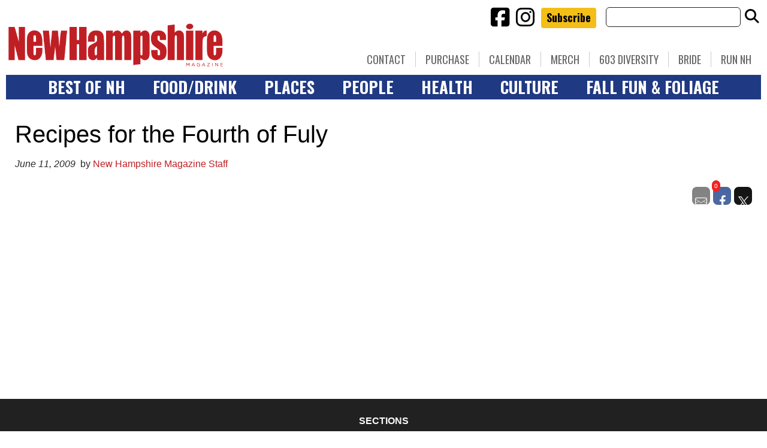

--- FILE ---
content_type: text/html; charset=UTF-8
request_url: https://www.nhmagazine.com/recipes-for-the-fourth-of-fuly-2/
body_size: 22183
content:
<!doctype html>

<!--[if lt IE 7]><html lang="en-US" class="no-js lt-ie9 lt-ie8 lt-ie7"><![endif]-->
<!--[if (IE 7)&!(IEMobile)]><html lang="en-US" class="no-js lt-ie9 lt-ie8"><![endif]-->
<!--[if (IE 8)&!(IEMobile)]><html lang="en-US" class="no-js lt-ie9"><![endif]-->
<!--[if gt IE 8]><!--> <html lang="en-US" class="no-js"><!--<![endif]-->

	<head>
		<meta charset="utf-8">

				<meta http-equiv="X-UA-Compatible" content="IE=edge">

		<title>Recipes for the Fourth of Fuly - New Hampshire Magazine</title>

				<meta name="HandheldFriendly" content="True">
		<meta name="MobileOptimized" content="320">
		<meta name="viewport" content="width=device-width, initial-scale=1"/>

				<link rel="icon" href="https://wpcdn.us-east-1.vip.tn-cloud.net/www.nhmagazine.com/content/uploads/2018/12/favicon-32x32-1.png">
		<link rel="apple-touch-icon" href="https://wpcdn.us-east-1.vip.tn-cloud.net/www.nhmagazine.com/content/uploads/2018/12/android-chrome-256x256.png">
		<!--[if IE]>
			<link rel="shortcut icon" href="https://wpcdn.us-east-1.vip.tn-cloud.net/www.nhmagazine.com/content/uploads/2018/12/favicon-32x32-1.png/favicon.ico">
		<![endif]-->

		<meta name="msapplication-TileColor" content="#f01d4f">
		<meta name="msapplication-TileImage" content="https://wpcdn.us-east-1.vip.tn-cloud.net/www.nhmagazine.com/content/themes/gtxcel/library/images/win8-tile-icon.png">
		<meta name="theme-color" content="#121212">

		<link href="//maxcdn.bootstrapcdn.com/font-awesome/4.7.0/css/font-awesome.min.css" rel="stylesheet"> <!-- Font Awesome Glyphicons -->
		<link rel="pingback" href="https://www.nhmagazine.com/xmlrpc.php">

		
	<script type="text/javascript">
		if(typeof ad_slots_refresh =='undefined'){
			var ad_slots_refresh = new Array();
		}
		if(typeof gtx_ads_conf =='undefined'){
			var gtx_ads_conf = {};
			gtx_ads_conf.targetMap = {};
			gtx_ads_conf.ads = [];
			gtx_ads_conf.lazy = [];
			gtx_ads_conf.templates = {};
		}
		if(typeof googletag =='undefined'){
			var googletag = googletag || {};
			googletag.cmd = googletag.cmd || [];
		}
		gtx_ads_conf.fulltarget = "post-template-default single single-post postid-3551 single-format-standard postname-recipes-for-the-fourth-of-fuly-2 term-category-uncategorized wpb-js-composer js-comp-ver-6.10.0 vc_responsive";
		gtx_ads_conf.targetMap.url = "/recipes-for-the-fourth-of-fuly-2/";
		gtx_ads_conf.targetMap.post = "3551";
		gtx_ads_conf.targetMap.category = ["uncategorized"];
		gtx_ads_conf.templates = {
			parallax: 'https://wpcdn.us-east-1.vip.tn-cloud.net/www.nhmagazine.com/content/plugins/gtx-ad-manager/templates/parallax.js',
			reveal: 'https://wpcdn.us-east-1.vip.tn-cloud.net/www.nhmagazine.com/content/plugins/gtx-ad-manager/templates/reveal.js',
            roller: 'https://wpcdn.us-east-1.vip.tn-cloud.net/www.nhmagazine.com/content/plugins/gtx-ad-manager/templates/roller.js'
		};
	</script>
	<script>(function(d, s, id){
				 var js, fjs = d.getElementsByTagName(s)[0];
				 if (d.getElementById(id)) {return;}
				 js = d.createElement(s); js.id = id;
				 js.src = "//connect.facebook.net/en_US/sdk.js#xfbml=1&version=v2.6";
				 fjs.parentNode.insertBefore(js, fjs);
			   }(document, 'script', 'facebook-jssdk'));</script><meta name='robots' content='index, follow, max-image-preview:large, max-snippet:-1, max-video-preview:-1' />
<script>
		window.dataLayer = [{"townnews.product.software":"RAYOS","townnews.product.version":"1.21.2","rayos.customer.ua":"UA-38727083-1","rayos.customer.ga4":"G-74C0385MWB","rayos.post.id":3551,"rayos.post.type":"post","rayos.post.title":"Recipes for the Fourth of Fuly","rayos.post.author_name":["New Hampshire Magazine Staff"],"rayos.post.all_categories":["Uncategorized"],"rayos.gallery.included":"No","rayos.video.included":"No","rayos.elections.widget_included":"No"}];
	</script><!-- Google Tag Manager -->
		<script>(function(w,d,s,l,i){w[l]=w[l]||[];w[l].push({'gtm.start':
		new Date().getTime(),event:'gtm.js'});var f=d.getElementsByTagName(s)[0],
		j=d.createElement(s),dl=l!='dataLayer'?'&l='+l:'';j.async=true;j.src=
		'https://www.googletagmanager.com/gtm.js?id='+i+dl;f.parentNode.insertBefore(j,f);
		})(window,document,'script','dataLayer','GTM-PDQV3N');</script>
		<!-- End Google Tag Manager -->
		
	<!-- This site is optimized with the Yoast SEO plugin v21.4 - https://yoast.com/wordpress/plugins/seo/ -->
	<link rel="canonical" href="https://www.nhmagazine.com/recipes-for-the-fourth-of-fuly-2/" />
	<meta property="og:locale" content="en_US" />
	<meta property="og:type" content="article" />
	<meta property="og:title" content="Recipes for the Fourth of Fuly - New Hampshire Magazine" />
	<meta property="og:url" content="https://www.nhmagazine.com/recipes-for-the-fourth-of-fuly-2/" />
	<meta property="og:site_name" content="New Hampshire Magazine" />
	<meta property="article:published_time" content="2009-06-11T00:00:00+00:00" />
	<meta property="article:modified_time" content="2019-02-27T13:50:09+00:00" />
	<meta name="author" content="New Hampshire Magazine Staff" />
	<meta name="twitter:card" content="summary_large_image" />
	<meta name="twitter:label1" content="Written by" />
	<meta name="twitter:data1" content="New Hampshire Magazine Staff" />
	<script type="application/ld+json" class="yoast-schema-graph">{"@context":"https://schema.org","@graph":[{"@type":"WebPage","@id":"https://www.nhmagazine.com/recipes-for-the-fourth-of-fuly-2/","url":"https://www.nhmagazine.com/recipes-for-the-fourth-of-fuly-2/","name":"Recipes for the Fourth of Fuly - New Hampshire Magazine","isPartOf":{"@id":"https://www.nhmagazine.com/#website"},"datePublished":"2009-06-11T00:00:00+00:00","dateModified":"2019-02-27T13:50:09+00:00","author":{"@id":"https://www.nhmagazine.com/#/schema/person/1817cee44fc6517f02aa16dc20a444af"},"inLanguage":"en-US","potentialAction":[{"@type":"ReadAction","target":["https://www.nhmagazine.com/recipes-for-the-fourth-of-fuly-2/"]}]},{"@type":"WebSite","@id":"https://www.nhmagazine.com/#website","url":"https://www.nhmagazine.com/","name":"New Hampshire Magazine","description":"Best of NH, People, Places &amp; Food - The essential guide to living in the Granite State","potentialAction":[{"@type":"SearchAction","target":{"@type":"EntryPoint","urlTemplate":"https://www.nhmagazine.com/?s={search_term_string}"},"query-input":"required name=search_term_string"}],"inLanguage":"en-US"},{"@type":"Person","@id":"https://www.nhmagazine.com/#/schema/person/1817cee44fc6517f02aa16dc20a444af","name":"New Hampshire Magazine Staff","image":{"@type":"ImageObject","inLanguage":"en-US","@id":"https://www.nhmagazine.com/#/schema/person/image/","url":"https://secure.gravatar.com/avatar/ec9dcf1d223002e89bf0491fb2fa1400?s=96&d=mm&r=g","contentUrl":"https://secure.gravatar.com/avatar/ec9dcf1d223002e89bf0491fb2fa1400?s=96&d=mm&r=g","caption":"New Hampshire Magazine Staff"},"url":"https://www.nhmagazine.com/author/site-staff/"}]}</script>
	<!-- / Yoast SEO plugin. -->


<link rel='dns-prefetch' href='//wpcdn.us-east-1.vip.tn-cloud.net' />
<link rel='dns-prefetch' href='//maps.googleapis.com' />
<link rel='dns-prefetch' href='//ws.sharethis.com' />
<link rel='dns-prefetch' href='//meet.jit.si' />
<link rel='dns-prefetch' href='//www.google.com' />
<link rel='dns-prefetch' href='//fonts.googleapis.com' />
<link rel='dns-prefetch' href='//maxcdn.bootstrapcdn.com' />
<link rel="alternate" type="application/rss+xml" title="New Hampshire Magazine &raquo; Feed" href="https://www.nhmagazine.com/feed/" />
<script type="text/javascript">
/* <![CDATA[ */
window._wpemojiSettings = {"baseUrl":"https:\/\/s.w.org\/images\/core\/emoji\/14.0.0\/72x72\/","ext":".png","svgUrl":"https:\/\/s.w.org\/images\/core\/emoji\/14.0.0\/svg\/","svgExt":".svg","source":{"concatemoji":"https:\/\/www.nhmagazine.com\/wp-includes\/js\/wp-emoji-release.min.js"}};
/*! This file is auto-generated */
!function(i,n){var o,s,e;function c(e){try{var t={supportTests:e,timestamp:(new Date).valueOf()};sessionStorage.setItem(o,JSON.stringify(t))}catch(e){}}function p(e,t,n){e.clearRect(0,0,e.canvas.width,e.canvas.height),e.fillText(t,0,0);var t=new Uint32Array(e.getImageData(0,0,e.canvas.width,e.canvas.height).data),r=(e.clearRect(0,0,e.canvas.width,e.canvas.height),e.fillText(n,0,0),new Uint32Array(e.getImageData(0,0,e.canvas.width,e.canvas.height).data));return t.every(function(e,t){return e===r[t]})}function u(e,t,n){switch(t){case"flag":return n(e,"\ud83c\udff3\ufe0f\u200d\u26a7\ufe0f","\ud83c\udff3\ufe0f\u200b\u26a7\ufe0f")?!1:!n(e,"\ud83c\uddfa\ud83c\uddf3","\ud83c\uddfa\u200b\ud83c\uddf3")&&!n(e,"\ud83c\udff4\udb40\udc67\udb40\udc62\udb40\udc65\udb40\udc6e\udb40\udc67\udb40\udc7f","\ud83c\udff4\u200b\udb40\udc67\u200b\udb40\udc62\u200b\udb40\udc65\u200b\udb40\udc6e\u200b\udb40\udc67\u200b\udb40\udc7f");case"emoji":return!n(e,"\ud83e\udef1\ud83c\udffb\u200d\ud83e\udef2\ud83c\udfff","\ud83e\udef1\ud83c\udffb\u200b\ud83e\udef2\ud83c\udfff")}return!1}function f(e,t,n){var r="undefined"!=typeof WorkerGlobalScope&&self instanceof WorkerGlobalScope?new OffscreenCanvas(300,150):i.createElement("canvas"),a=r.getContext("2d",{willReadFrequently:!0}),o=(a.textBaseline="top",a.font="600 32px Arial",{});return e.forEach(function(e){o[e]=t(a,e,n)}),o}function t(e){var t=i.createElement("script");t.src=e,t.defer=!0,i.head.appendChild(t)}"undefined"!=typeof Promise&&(o="wpEmojiSettingsSupports",s=["flag","emoji"],n.supports={everything:!0,everythingExceptFlag:!0},e=new Promise(function(e){i.addEventListener("DOMContentLoaded",e,{once:!0})}),new Promise(function(t){var n=function(){try{var e=JSON.parse(sessionStorage.getItem(o));if("object"==typeof e&&"number"==typeof e.timestamp&&(new Date).valueOf()<e.timestamp+604800&&"object"==typeof e.supportTests)return e.supportTests}catch(e){}return null}();if(!n){if("undefined"!=typeof Worker&&"undefined"!=typeof OffscreenCanvas&&"undefined"!=typeof URL&&URL.createObjectURL&&"undefined"!=typeof Blob)try{var e="postMessage("+f.toString()+"("+[JSON.stringify(s),u.toString(),p.toString()].join(",")+"));",r=new Blob([e],{type:"text/javascript"}),a=new Worker(URL.createObjectURL(r),{name:"wpTestEmojiSupports"});return void(a.onmessage=function(e){c(n=e.data),a.terminate(),t(n)})}catch(e){}c(n=f(s,u,p))}t(n)}).then(function(e){for(var t in e)n.supports[t]=e[t],n.supports.everything=n.supports.everything&&n.supports[t],"flag"!==t&&(n.supports.everythingExceptFlag=n.supports.everythingExceptFlag&&n.supports[t]);n.supports.everythingExceptFlag=n.supports.everythingExceptFlag&&!n.supports.flag,n.DOMReady=!1,n.readyCallback=function(){n.DOMReady=!0}}).then(function(){return e}).then(function(){var e;n.supports.everything||(n.readyCallback(),(e=n.source||{}).concatemoji?t(e.concatemoji):e.wpemoji&&e.twemoji&&(t(e.twemoji),t(e.wpemoji)))}))}((window,document),window._wpemojiSettings);
/* ]]> */
</script>
<link rel='stylesheet' id='bootstrap-css-css' href='https://wpcdn.us-east-1.vip.tn-cloud.net/www.nhmagazine.com/content/themes/gtxcel/library/css/bootstrap/bootstrap.css' type='text/css' media='all' />
<link rel='stylesheet' id='bones-stylesheet-css' href='https://wpcdn.us-east-1.vip.tn-cloud.net/www.nhmagazine.com/content/themes/gtxcel/library/css/style.css?ver=1765321969' type='text/css' media='all' />
<!--[if lt IE 9]>
<link rel='stylesheet' id='bones-ie-only-css' href='https://wpcdn.us-east-1.vip.tn-cloud.net/www.nhmagazine.com/content/themes/gtxcel/library/css/ie.css' type='text/css' media='all' />
<![endif]-->
<link rel='stylesheet' id='list-grid-css' href='https://wpcdn.us-east-1.vip.tn-cloud.net/www.nhmagazine.com/content/themes/gtxcel/library/css/grid.css?ver=1.11.0' type='text/css' media='all' />
<style id='wp-emoji-styles-inline-css' type='text/css'>

	img.wp-smiley, img.emoji {
		display: inline !important;
		border: none !important;
		box-shadow: none !important;
		height: 1em !important;
		width: 1em !important;
		margin: 0 0.07em !important;
		vertical-align: -0.1em !important;
		background: none !important;
		padding: 0 !important;
	}
</style>
<link rel='stylesheet' id='wp-block-library-css' href='https://www.nhmagazine.com/wp-includes/css/dist/block-library/style.min.css' type='text/css' media='all' />
<style id='classic-theme-styles-inline-css' type='text/css'>
/*! This file is auto-generated */
.wp-block-button__link{color:#fff;background-color:#32373c;border-radius:9999px;box-shadow:none;text-decoration:none;padding:calc(.667em + 2px) calc(1.333em + 2px);font-size:1.125em}.wp-block-file__button{background:#32373c;color:#fff;text-decoration:none}
</style>
<style id='global-styles-inline-css' type='text/css'>
body{--wp--preset--color--black: #000000;--wp--preset--color--cyan-bluish-gray: #abb8c3;--wp--preset--color--white: #ffffff;--wp--preset--color--pale-pink: #f78da7;--wp--preset--color--vivid-red: #cf2e2e;--wp--preset--color--luminous-vivid-orange: #ff6900;--wp--preset--color--luminous-vivid-amber: #fcb900;--wp--preset--color--light-green-cyan: #7bdcb5;--wp--preset--color--vivid-green-cyan: #00d084;--wp--preset--color--pale-cyan-blue: #8ed1fc;--wp--preset--color--vivid-cyan-blue: #0693e3;--wp--preset--color--vivid-purple: #9b51e0;--wp--preset--gradient--vivid-cyan-blue-to-vivid-purple: linear-gradient(135deg,rgba(6,147,227,1) 0%,rgb(155,81,224) 100%);--wp--preset--gradient--light-green-cyan-to-vivid-green-cyan: linear-gradient(135deg,rgb(122,220,180) 0%,rgb(0,208,130) 100%);--wp--preset--gradient--luminous-vivid-amber-to-luminous-vivid-orange: linear-gradient(135deg,rgba(252,185,0,1) 0%,rgba(255,105,0,1) 100%);--wp--preset--gradient--luminous-vivid-orange-to-vivid-red: linear-gradient(135deg,rgba(255,105,0,1) 0%,rgb(207,46,46) 100%);--wp--preset--gradient--very-light-gray-to-cyan-bluish-gray: linear-gradient(135deg,rgb(238,238,238) 0%,rgb(169,184,195) 100%);--wp--preset--gradient--cool-to-warm-spectrum: linear-gradient(135deg,rgb(74,234,220) 0%,rgb(151,120,209) 20%,rgb(207,42,186) 40%,rgb(238,44,130) 60%,rgb(251,105,98) 80%,rgb(254,248,76) 100%);--wp--preset--gradient--blush-light-purple: linear-gradient(135deg,rgb(255,206,236) 0%,rgb(152,150,240) 100%);--wp--preset--gradient--blush-bordeaux: linear-gradient(135deg,rgb(254,205,165) 0%,rgb(254,45,45) 50%,rgb(107,0,62) 100%);--wp--preset--gradient--luminous-dusk: linear-gradient(135deg,rgb(255,203,112) 0%,rgb(199,81,192) 50%,rgb(65,88,208) 100%);--wp--preset--gradient--pale-ocean: linear-gradient(135deg,rgb(255,245,203) 0%,rgb(182,227,212) 50%,rgb(51,167,181) 100%);--wp--preset--gradient--electric-grass: linear-gradient(135deg,rgb(202,248,128) 0%,rgb(113,206,126) 100%);--wp--preset--gradient--midnight: linear-gradient(135deg,rgb(2,3,129) 0%,rgb(40,116,252) 100%);--wp--preset--font-size--small: 13px;--wp--preset--font-size--medium: 20px;--wp--preset--font-size--large: 36px;--wp--preset--font-size--x-large: 42px;--wp--preset--spacing--20: 0.44rem;--wp--preset--spacing--30: 0.67rem;--wp--preset--spacing--40: 1rem;--wp--preset--spacing--50: 1.5rem;--wp--preset--spacing--60: 2.25rem;--wp--preset--spacing--70: 3.38rem;--wp--preset--spacing--80: 5.06rem;--wp--preset--shadow--natural: 6px 6px 9px rgba(0, 0, 0, 0.2);--wp--preset--shadow--deep: 12px 12px 50px rgba(0, 0, 0, 0.4);--wp--preset--shadow--sharp: 6px 6px 0px rgba(0, 0, 0, 0.2);--wp--preset--shadow--outlined: 6px 6px 0px -3px rgba(255, 255, 255, 1), 6px 6px rgba(0, 0, 0, 1);--wp--preset--shadow--crisp: 6px 6px 0px rgba(0, 0, 0, 1);}:where(.is-layout-flex){gap: 0.5em;}:where(.is-layout-grid){gap: 0.5em;}body .is-layout-flow > .alignleft{float: left;margin-inline-start: 0;margin-inline-end: 2em;}body .is-layout-flow > .alignright{float: right;margin-inline-start: 2em;margin-inline-end: 0;}body .is-layout-flow > .aligncenter{margin-left: auto !important;margin-right: auto !important;}body .is-layout-constrained > .alignleft{float: left;margin-inline-start: 0;margin-inline-end: 2em;}body .is-layout-constrained > .alignright{float: right;margin-inline-start: 2em;margin-inline-end: 0;}body .is-layout-constrained > .aligncenter{margin-left: auto !important;margin-right: auto !important;}body .is-layout-constrained > :where(:not(.alignleft):not(.alignright):not(.alignfull)){max-width: var(--wp--style--global--content-size);margin-left: auto !important;margin-right: auto !important;}body .is-layout-constrained > .alignwide{max-width: var(--wp--style--global--wide-size);}body .is-layout-flex{display: flex;}body .is-layout-flex{flex-wrap: wrap;align-items: center;}body .is-layout-flex > *{margin: 0;}body .is-layout-grid{display: grid;}body .is-layout-grid > *{margin: 0;}:where(.wp-block-columns.is-layout-flex){gap: 2em;}:where(.wp-block-columns.is-layout-grid){gap: 2em;}:where(.wp-block-post-template.is-layout-flex){gap: 1.25em;}:where(.wp-block-post-template.is-layout-grid){gap: 1.25em;}.has-black-color{color: var(--wp--preset--color--black) !important;}.has-cyan-bluish-gray-color{color: var(--wp--preset--color--cyan-bluish-gray) !important;}.has-white-color{color: var(--wp--preset--color--white) !important;}.has-pale-pink-color{color: var(--wp--preset--color--pale-pink) !important;}.has-vivid-red-color{color: var(--wp--preset--color--vivid-red) !important;}.has-luminous-vivid-orange-color{color: var(--wp--preset--color--luminous-vivid-orange) !important;}.has-luminous-vivid-amber-color{color: var(--wp--preset--color--luminous-vivid-amber) !important;}.has-light-green-cyan-color{color: var(--wp--preset--color--light-green-cyan) !important;}.has-vivid-green-cyan-color{color: var(--wp--preset--color--vivid-green-cyan) !important;}.has-pale-cyan-blue-color{color: var(--wp--preset--color--pale-cyan-blue) !important;}.has-vivid-cyan-blue-color{color: var(--wp--preset--color--vivid-cyan-blue) !important;}.has-vivid-purple-color{color: var(--wp--preset--color--vivid-purple) !important;}.has-black-background-color{background-color: var(--wp--preset--color--black) !important;}.has-cyan-bluish-gray-background-color{background-color: var(--wp--preset--color--cyan-bluish-gray) !important;}.has-white-background-color{background-color: var(--wp--preset--color--white) !important;}.has-pale-pink-background-color{background-color: var(--wp--preset--color--pale-pink) !important;}.has-vivid-red-background-color{background-color: var(--wp--preset--color--vivid-red) !important;}.has-luminous-vivid-orange-background-color{background-color: var(--wp--preset--color--luminous-vivid-orange) !important;}.has-luminous-vivid-amber-background-color{background-color: var(--wp--preset--color--luminous-vivid-amber) !important;}.has-light-green-cyan-background-color{background-color: var(--wp--preset--color--light-green-cyan) !important;}.has-vivid-green-cyan-background-color{background-color: var(--wp--preset--color--vivid-green-cyan) !important;}.has-pale-cyan-blue-background-color{background-color: var(--wp--preset--color--pale-cyan-blue) !important;}.has-vivid-cyan-blue-background-color{background-color: var(--wp--preset--color--vivid-cyan-blue) !important;}.has-vivid-purple-background-color{background-color: var(--wp--preset--color--vivid-purple) !important;}.has-black-border-color{border-color: var(--wp--preset--color--black) !important;}.has-cyan-bluish-gray-border-color{border-color: var(--wp--preset--color--cyan-bluish-gray) !important;}.has-white-border-color{border-color: var(--wp--preset--color--white) !important;}.has-pale-pink-border-color{border-color: var(--wp--preset--color--pale-pink) !important;}.has-vivid-red-border-color{border-color: var(--wp--preset--color--vivid-red) !important;}.has-luminous-vivid-orange-border-color{border-color: var(--wp--preset--color--luminous-vivid-orange) !important;}.has-luminous-vivid-amber-border-color{border-color: var(--wp--preset--color--luminous-vivid-amber) !important;}.has-light-green-cyan-border-color{border-color: var(--wp--preset--color--light-green-cyan) !important;}.has-vivid-green-cyan-border-color{border-color: var(--wp--preset--color--vivid-green-cyan) !important;}.has-pale-cyan-blue-border-color{border-color: var(--wp--preset--color--pale-cyan-blue) !important;}.has-vivid-cyan-blue-border-color{border-color: var(--wp--preset--color--vivid-cyan-blue) !important;}.has-vivid-purple-border-color{border-color: var(--wp--preset--color--vivid-purple) !important;}.has-vivid-cyan-blue-to-vivid-purple-gradient-background{background: var(--wp--preset--gradient--vivid-cyan-blue-to-vivid-purple) !important;}.has-light-green-cyan-to-vivid-green-cyan-gradient-background{background: var(--wp--preset--gradient--light-green-cyan-to-vivid-green-cyan) !important;}.has-luminous-vivid-amber-to-luminous-vivid-orange-gradient-background{background: var(--wp--preset--gradient--luminous-vivid-amber-to-luminous-vivid-orange) !important;}.has-luminous-vivid-orange-to-vivid-red-gradient-background{background: var(--wp--preset--gradient--luminous-vivid-orange-to-vivid-red) !important;}.has-very-light-gray-to-cyan-bluish-gray-gradient-background{background: var(--wp--preset--gradient--very-light-gray-to-cyan-bluish-gray) !important;}.has-cool-to-warm-spectrum-gradient-background{background: var(--wp--preset--gradient--cool-to-warm-spectrum) !important;}.has-blush-light-purple-gradient-background{background: var(--wp--preset--gradient--blush-light-purple) !important;}.has-blush-bordeaux-gradient-background{background: var(--wp--preset--gradient--blush-bordeaux) !important;}.has-luminous-dusk-gradient-background{background: var(--wp--preset--gradient--luminous-dusk) !important;}.has-pale-ocean-gradient-background{background: var(--wp--preset--gradient--pale-ocean) !important;}.has-electric-grass-gradient-background{background: var(--wp--preset--gradient--electric-grass) !important;}.has-midnight-gradient-background{background: var(--wp--preset--gradient--midnight) !important;}.has-small-font-size{font-size: var(--wp--preset--font-size--small) !important;}.has-medium-font-size{font-size: var(--wp--preset--font-size--medium) !important;}.has-large-font-size{font-size: var(--wp--preset--font-size--large) !important;}.has-x-large-font-size{font-size: var(--wp--preset--font-size--x-large) !important;}
.wp-block-navigation a:where(:not(.wp-element-button)){color: inherit;}
:where(.wp-block-post-template.is-layout-flex){gap: 1.25em;}:where(.wp-block-post-template.is-layout-grid){gap: 1.25em;}
:where(.wp-block-columns.is-layout-flex){gap: 2em;}:where(.wp-block-columns.is-layout-grid){gap: 2em;}
.wp-block-pullquote{font-size: 1.5em;line-height: 1.6;}
</style>
<link rel='stylesheet' id='gt-posts-slider-style-css' href='https://wpcdn.us-east-1.vip.tn-cloud.net/www.nhmagazine.com/content/mu-plugins/gtxcel-plugin/vc_posts_slider/posts-slider.css?ver=1570550597' type='text/css' media='all' />
<link rel='stylesheet' id='flexslider-css' href='https://wpcdn.us-east-1.vip.tn-cloud.net/www.nhmagazine.com/content/mu-plugins/js_composer/assets/lib/flexslider/flexslider.min.css?ver=6.10.0' type='text/css' media='all' />
<link rel='stylesheet' id='gt-flexslider-style-css' href='https://wpcdn.us-east-1.vip.tn-cloud.net/www.nhmagazine.com/content/mu-plugins/gtxcel-plugin/vc_gallery/gt-flexslider.css?ver=1648237149' type='text/css' media='all' />
<link rel='stylesheet' id='prettyphoto-css' href='https://wpcdn.us-east-1.vip.tn-cloud.net/www.nhmagazine.com/content/mu-plugins/js_composer/assets/lib/prettyphoto/css/prettyPhoto.min.css?ver=6.10.0' type='text/css' media='all' />
<link rel='stylesheet' id='rayos_alm_list_templates_style-css' href='https://wpcdn.us-east-1.vip.tn-cloud.net/www.nhmagazine.com/content/mu-plugins/gtxcel-plugin/functionalities//css/rayos_alm_list_templates.css?ver=1667523778' type='text/css' media='all' />
<link rel='stylesheet' id='googlefonts-css' href='https://fonts.googleapis.com/css?family=Oswald:400,700|PT+Sans:400,700|PT+Serif:400,700&subset=latin' type='text/css' media='all' />
<link rel='stylesheet' id='geobase-style-css' href='https://wpcdn.us-east-1.vip.tn-cloud.net/www.nhmagazine.com/content/plugins/geobase/geobase.css?ver=1679517292' type='text/css' media='all' />
<style id='geobase-style-inline-css' type='text/css'>

	article.geobase-post .geobase-content-wrapper {
		width: 100%;
		float: none;
	}
	article.geobase-post .thumb-wrap {
		width: 30%;
		float: Left;
		margin-right: 2%;	}
	
</style>
<link rel='stylesheet' id='geobase-prettyphoto-style-css' href='https://wpcdn.us-east-1.vip.tn-cloud.net/www.nhmagazine.com/content/plugins/geobase/prettyphoto/css/prettyPhoto.css' type='text/css' media='all' />
<link rel='stylesheet' id='geobasemap-style-css' href='https://wpcdn.us-east-1.vip.tn-cloud.net/www.nhmagazine.com/content/plugins/geobase/vc_geobasemap/vc_geobasemap.css?ver=1570550597' type='text/css' media='all' />
<link rel='stylesheet' id='directory-select2-css' href='https://wpcdn.us-east-1.vip.tn-cloud.net/www.nhmagazine.com/content/plugins/geobase/vc_directory_filter/assets/select2/css/select2.css?ver=3.5.2' type='text/css' media='all' />
<link rel='stylesheet' id='wpfc-css' href='https://wpcdn.us-east-1.vip.tn-cloud.net/www.nhmagazine.com/content/plugins/gs-facebook-comments/public/css/wpfc-public.css?ver=1.7.2' type='text/css' media='all' />
<link rel='stylesheet' id='custom-template-style-css' href='https://wpcdn.us-east-1.vip.tn-cloud.net/www.nhmagazine.com/content/plugins/gt-custom-templates/custom-templates.css' type='text/css' media='all' />
<link rel='stylesheet' id='ad-manager-style-css' href='https://wpcdn.us-east-1.vip.tn-cloud.net/www.nhmagazine.com/content/plugins/gtx-ad-manager/ad-manager.css?ver=1728932431' type='text/css' media='all' />
<link rel='stylesheet' id='bylines-style-css' href='https://wpcdn.us-east-1.vip.tn-cloud.net/www.nhmagazine.com/content/plugins/gtx-author-bios/css/bylines.css?ver=1570550597' type='text/css' media='all' />
<link rel='stylesheet' id='gtxcelfimagescss-css' href='https://wpcdn.us-east-1.vip.tn-cloud.net/www.nhmagazine.com/content/plugins/gtx-fimages/css/all.css?ver=1570550597' type='text/css' media='all' />
<link rel='stylesheet' id='lightbox-style-css' href='https://wpcdn.us-east-1.vip.tn-cloud.net/www.nhmagazine.com/content/plugins/gtx-gallery/css/gtx-lightbox.css?ver=2018.3.20' type='text/css' media='all' />
<link rel='stylesheet' id='gtx-issues-style-css' href='https://wpcdn.us-east-1.vip.tn-cloud.net/www.nhmagazine.com/content/plugins/gtx-issue-management/assets/gtx-issues.css?ver=2019.02.28' type='text/css' media='all' />
<link rel='stylesheet' id='gtx-oembed-style-css' href='https://wpcdn.us-east-1.vip.tn-cloud.net/www.nhmagazine.com/content/plugins/gtx-oembed-extension/gtx-oembed.css?ver=1570550597' type='text/css' media='all' />
<link rel='stylesheet' id='simple-share-buttons-adder-font-awesome-css' href='//maxcdn.bootstrapcdn.com/font-awesome/4.3.0/css/font-awesome.min.css' type='text/css' media='all' />
<link rel='stylesheet' id='author-bios-style-css' href='https://wpcdn.us-east-1.vip.tn-cloud.net/www.nhmagazine.com/content/plugins/gtx-author-bios/css/author-bios.css' type='text/css' media='all' />
<link rel='stylesheet' id='parent-style-css' href='https://wpcdn.us-east-1.vip.tn-cloud.net/www.nhmagazine.com/content/themes/gtxcel/style.css?ver=1664375579' type='text/css' media='all' />
<link rel='stylesheet' id='child-style-css' href='https://wpcdn.us-east-1.vip.tn-cloud.net/www.nhmagazine.com/content/themes/nhmagazine/style.css' type='text/css' media='all' />
<link rel='stylesheet' id='gtx-custom_css_post-css' href='https://www.nhmagazine.com/style/b2634a9be996318b0b26cf3663b22b82/custom_css_post/' type='text/css' media='all' />
<link rel='stylesheet' id='acf-repeater-style-css' href='https://wpcdn.us-east-1.vip.tn-cloud.net/www.nhmagazine.com/content/themes/gtxcel/includes/acf_repeater_shortcode/acf_repeater_shortcode.css' type='text/css' media='all' />
<link rel='stylesheet' id='rayos-ssba-twitter-x-logo-css' href='https://wpcdn.us-east-1.vip.tn-cloud.net/www.nhmagazine.com/content/themes/gtxcel/includes/ssba-twitter-update/x-logo-styles.css?ver=1702673046' type='text/css' media='all' />
<link rel='stylesheet' id='evcal_google_fonts-css' href='https://fonts.googleapis.com/css?family=Noto+Sans%3A400%2C400italic%2C700%7CPoppins%3A700%2C800%2C900&#038;subset=latin%2Clatin-ext&#038;ver=4.6.5' type='text/css' media='all' />
<link rel='stylesheet' id='evcal_cal_default-css' href='//wpcdn.us-east-1.vip.tn-cloud.net/www.nhmagazine.com/content/plugins/eventON/assets/css/eventon_styles.css?ver=4.6.5' type='text/css' media='all' />
<link rel='stylesheet' id='evo_font_icons-css' href='//wpcdn.us-east-1.vip.tn-cloud.net/www.nhmagazine.com/content/plugins/eventON/assets/fonts/all.css?ver=4.6.5' type='text/css' media='all' />
<link rel='stylesheet' id='eventon_dynamic_styles-css' href='//wpcdn.us-east-1.vip.tn-cloud.net/www.nhmagazine.com/content/plugins/eventON/assets/css/eventon_dynamic_styles.css?ver=4.6.5' type='text/css' media='all' />
<link rel='stylesheet' id='dashicons-css' href='https://www.nhmagazine.com/wp-includes/css/dashicons.min.css' type='text/css' media='all' />
<link rel='stylesheet' id='acf-global-css' href='https://wpcdn.us-east-1.vip.tn-cloud.net/www.nhmagazine.com/content/mu-plugins/advanced-custom-fields-pro/assets/build/css/acf-global.css?ver=6.0.3' type='text/css' media='all' />
<link rel='stylesheet' id='acf-input-css' href='https://wpcdn.us-east-1.vip.tn-cloud.net/www.nhmagazine.com/content/mu-plugins/advanced-custom-fields-pro/assets/build/css/acf-input.css?ver=6.0.3' type='text/css' media='all' />
<link rel='stylesheet' id='acf-pro-input-css' href='https://wpcdn.us-east-1.vip.tn-cloud.net/www.nhmagazine.com/content/mu-plugins/advanced-custom-fields-pro/assets/build/css/pro/acf-pro-input.css?ver=6.0.3' type='text/css' media='all' />
<link rel='stylesheet' id='acf-datepicker-css' href='https://wpcdn.us-east-1.vip.tn-cloud.net/www.nhmagazine.com/content/mu-plugins/advanced-custom-fields-pro/assets/inc/datepicker/jquery-ui.min.css?ver=1.11.4' type='text/css' media='all' />
<link rel='stylesheet' id='acf-timepicker-css' href='https://wpcdn.us-east-1.vip.tn-cloud.net/www.nhmagazine.com/content/mu-plugins/advanced-custom-fields-pro/assets/inc/timepicker/jquery-ui-timepicker-addon.min.css?ver=1.6.1' type='text/css' media='all' />
<link rel='stylesheet' id='wp-color-picker-css' href='https://www.nhmagazine.com/wp-admin/css/color-picker.min.css' type='text/css' media='all' />
<link rel='stylesheet' id='dgwt-jg-style-css' href='https://wpcdn.us-east-1.vip.tn-cloud.net/www.nhmagazine.com/content/plugins/gtx-gallery/justified-gallery/assets/css/style.min.css?ver=1.2.2' type='text/css' media='all' />
<link rel='stylesheet' id='dgwt-jg-photoswipe-css' href='https://wpcdn.us-east-1.vip.tn-cloud.net/www.nhmagazine.com/content/plugins/gtx-gallery/justified-gallery/includes/Lightbox/Photoswipe/assets/photoswipe.css?ver=1.2.2' type='text/css' media='all' />
<link rel='stylesheet' id='dgwt-jg-photoswipe-skin-css' href='https://wpcdn.us-east-1.vip.tn-cloud.net/www.nhmagazine.com/content/plugins/gtx-gallery/justified-gallery/includes/Lightbox/Photoswipe/assets/default-skin/default-skin.css?ver=1.2.2' type='text/css' media='all' />
<script type="text/javascript" src="https://www.nhmagazine.com/wp-includes/js/jquery/jquery.min.js?ver=3.7.1" id="jquery-core-js"></script>
<script type="text/javascript" src="https://www.nhmagazine.com/wp-includes/js/jquery/jquery-migrate.min.js?ver=3.4.1" id="jquery-migrate-js"></script>
<script type="text/javascript" src="https://wpcdn.us-east-1.vip.tn-cloud.net/www.nhmagazine.com/content/themes/gtxcel/library/js/libs/modernizr.custom.min.js?ver=2.5.3" id="bones-modernizr-js"></script>
<script type="text/javascript" src="https://wpcdn.us-east-1.vip.tn-cloud.net/www.nhmagazine.com/content/themes/gtxcel/library/js/gtxcel.js?ver=0.1" id="gtxcel-global-js"></script>
<script type="text/javascript" src="https://wpcdn.us-east-1.vip.tn-cloud.net/www.nhmagazine.com/content/themes/gtxcel/library/js/mobile-nav.js?ver=0.1" id="mobile-nav-js"></script>
<script type="text/javascript" src="https://wpcdn.us-east-1.vip.tn-cloud.net/www.nhmagazine.com/content/plugins/geobase/prettyphoto/js/jquery.prettyPhoto.js" id="geobase-prettyphoto-script-js"></script>
<script type="text/javascript" src="https://wpcdn.us-east-1.vip.tn-cloud.net/www.nhmagazine.com/content/plugins/geobase/vc_directory_filter/assets/select2/js/select2.min.js?ver=3.5.2" id="directory-select2-js"></script>
<script type="text/javascript" id="directory-filter-js-extra">
/* <![CDATA[ */
var ajaxurl = "https:\/\/www.nhmagazine.com\/wp-admin\/admin-ajax.php";
/* ]]> */
</script>
<script type="text/javascript" src="https://wpcdn.us-east-1.vip.tn-cloud.net/www.nhmagazine.com/content/plugins/geobase/vc_directory_filter/directory-filter.js?ver=1599147537" id="directory-filter-js"></script>
<script type="text/javascript" src="https://wpcdn.us-east-1.vip.tn-cloud.net/www.nhmagazine.com/content/plugins/gs-facebook-comments/public/js/wpfc-public.js?ver=1.7.2" id="wpfc-js"></script>
<script type="text/javascript" id="ad-manager-script-js-extra">
/* <![CDATA[ */
var gtx_ad_man = {"ajaxurl":"https:\/\/www.nhmagazine.com\/wp-admin\/admin-ajax.php","lazy_loading_ads":"","dfp_base_path":"\/4085059\/nhmag\/","dfp_path":"\/4085059\/nhmag\/uncategorized","show_lightbox_ads":null,"lightbox_ad_width":null,"lightbox_ad_height":null,"a9_enabled":"","aps_pubid":null};
/* ]]> */
</script>
<script type="text/javascript" src="https://wpcdn.us-east-1.vip.tn-cloud.net/www.nhmagazine.com/content/plugins/gtx-ad-manager/ad-manager.js?ver=1728933956" id="ad-manager-script-js"></script>
<script type="text/javascript" id="lightbox-script-js-extra">
/* <![CDATA[ */
var lightboxSettings = {"show_ads":"1","ad_details":[{"min_width":"768","max_width":"","dfp_ad_sizes":[{"dfp_ad_width":"728","dfp_ad_height":"90"}]},{"min_width":"","max_width":"767","dfp_ad_sizes":[{"dfp_ad_width":"320","dfp_ad_height":"50"},{"dfp_ad_width":"300","dfp_ad_height":"50"}]}],"dfp_path":"\/4085059\/nhmag\/uncategorized","slot_name":"lightbox_ad","post_title":"Recipes for the Fourth of Fuly","post_type":"post","post_id":"3551","post_cats":"Uncategorized","author":"New Hampshire Magazine Staff"};
/* ]]> */
</script>
<script type="text/javascript" src="https://wpcdn.us-east-1.vip.tn-cloud.net/www.nhmagazine.com/content/plugins/gtx-gallery/js/gtx-lightbox.js?ver=2018.3.20" id="lightbox-script-js"></script>
<script id='st_insights_js' type="text/javascript" src="https://ws.sharethis.com/button/st_insights.js?publisher=4d48b7c5-0ae3-43d4-bfbe-3ff8c17a8ae6&amp;product=simpleshare" id="ssba-sharethis-js"></script>
<script type="text/javascript" src="https://wpcdn.us-east-1.vip.tn-cloud.net/www.nhmagazine.com/content/themes/gtxcel/includes/acf_repeater_shortcode/acf_repeater_shortcode.js" id="acf-repeater-script-js"></script>
<script type="text/javascript" id="evo-inlinescripts-header-js-after">
/* <![CDATA[ */
jQuery(document).ready(function($){});
/* ]]> */
</script>
<script type="text/javascript" src="https://www.nhmagazine.com/wp-includes/js/jquery/ui/core.min.js?ver=1.13.2" id="jquery-ui-core-js"></script>
<script type="text/javascript" src="https://www.nhmagazine.com/wp-includes/js/jquery/ui/mouse.min.js?ver=1.13.2" id="jquery-ui-mouse-js"></script>
<script type="text/javascript" src="https://www.nhmagazine.com/wp-includes/js/jquery/ui/sortable.min.js?ver=1.13.2" id="jquery-ui-sortable-js"></script>
<script type="text/javascript" src="https://www.nhmagazine.com/wp-includes/js/jquery/ui/resizable.min.js?ver=1.13.2" id="jquery-ui-resizable-js"></script>
<script type="text/javascript" src="https://wpcdn.us-east-1.vip.tn-cloud.net/www.nhmagazine.com/content/mu-plugins/advanced-custom-fields-pro/assets/build/js/acf.min.js?ver=6.0.3" id="acf-js"></script>
<script type="text/javascript" src="https://wpcdn.us-east-1.vip.tn-cloud.net/www.nhmagazine.com/content/mu-plugins/advanced-custom-fields-pro/assets/build/js/acf-input.min.js?ver=6.0.3" id="acf-input-js"></script>
<script type="text/javascript" src="https://wpcdn.us-east-1.vip.tn-cloud.net/www.nhmagazine.com/content/mu-plugins/advanced-custom-fields-pro/assets/build/js/pro/acf-pro-input.min.js?ver=6.0.3" id="acf-pro-input-js"></script>
<script type="text/javascript" src="https://www.nhmagazine.com/wp-includes/js/jquery/ui/datepicker.min.js?ver=1.13.2" id="jquery-ui-datepicker-js"></script>
<script type="text/javascript" id="jquery-ui-datepicker-js-after">
/* <![CDATA[ */
jQuery(function(jQuery){jQuery.datepicker.setDefaults({"closeText":"Close","currentText":"Today","monthNames":["January","February","March","April","May","June","July","August","September","October","November","December"],"monthNamesShort":["Jan","Feb","Mar","Apr","May","Jun","Jul","Aug","Sep","Oct","Nov","Dec"],"nextText":"Next","prevText":"Previous","dayNames":["Sunday","Monday","Tuesday","Wednesday","Thursday","Friday","Saturday"],"dayNamesShort":["Sun","Mon","Tue","Wed","Thu","Fri","Sat"],"dayNamesMin":["S","M","T","W","T","F","S"],"dateFormat":"MM d, yy","firstDay":1,"isRTL":false});});
/* ]]> */
</script>
<script type="text/javascript" src="https://wpcdn.us-east-1.vip.tn-cloud.net/www.nhmagazine.com/content/mu-plugins/advanced-custom-fields-pro/assets/inc/timepicker/jquery-ui-timepicker-addon.min.js?ver=1.6.1" id="acf-timepicker-js"></script>
<script type="text/javascript" src="https://www.nhmagazine.com/wp-includes/js/jquery/ui/draggable.min.js?ver=1.13.2" id="jquery-ui-draggable-js"></script>
<script type="text/javascript" src="https://www.nhmagazine.com/wp-includes/js/jquery/ui/slider.min.js?ver=1.13.2" id="jquery-ui-slider-js"></script>
<script type="text/javascript" src="https://www.nhmagazine.com/wp-includes/js/jquery/jquery.ui.touch-punch.js?ver=0.2.2" id="jquery-touch-punch-js"></script>
<script type="text/javascript" src="https://www.nhmagazine.com/wp-admin/js/iris.min.js?ver=1.0.7" id="iris-js"></script>
<script type="text/javascript" src="https://www.nhmagazine.com/wp-includes/js/dist/vendor/wp-polyfill-inert.min.js?ver=3.1.2" id="wp-polyfill-inert-js"></script>
<script type="text/javascript" src="https://www.nhmagazine.com/wp-includes/js/dist/vendor/regenerator-runtime.min.js?ver=0.14.0" id="regenerator-runtime-js"></script>
<script type="text/javascript" src="https://www.nhmagazine.com/wp-includes/js/dist/vendor/wp-polyfill.min.js?ver=3.15.0" id="wp-polyfill-js"></script>
<script type="text/javascript" src="https://www.nhmagazine.com/wp-includes/js/dist/hooks.min.js?ver=c6aec9a8d4e5a5d543a1" id="wp-hooks-js"></script>
<script type="text/javascript" src="https://www.nhmagazine.com/wp-includes/js/dist/i18n.min.js?ver=7701b0c3857f914212ef" id="wp-i18n-js"></script>
<script type="text/javascript" id="wp-i18n-js-after">
/* <![CDATA[ */
wp.i18n.setLocaleData( { 'text direction\u0004ltr': [ 'ltr' ] } );
/* ]]> */
</script>
<script type="text/javascript" src="https://www.nhmagazine.com/wp-admin/js/color-picker.min.js" id="wp-color-picker-js"></script>
<script type="text/javascript" src="https://wpcdn.us-east-1.vip.tn-cloud.net/www.nhmagazine.com/content/mu-plugins/advanced-custom-fields-pro/assets/inc/color-picker-alpha/wp-color-picker-alpha.js?ver=3.0.0" id="acf-color-picker-alpha-js"></script>
<script type="text/javascript" src="https://wpcdn.us-east-1.vip.tn-cloud.net/www.nhmagazine.com/content/mu-plugins/acf-recaptcha/js/input.js" id="acf-input-recaptcha-js"></script>
<script type="text/javascript" src="https://www.google.com/recaptcha/api.js" id="recaptcha-api-js"></script>
<link rel="https://api.w.org/" href="https://www.nhmagazine.com/wp-json/" /><link rel="alternate" type="application/json" href="https://www.nhmagazine.com/wp-json/wp/v2/posts/3551" /><link rel='shortlink' href='https://www.nhmagazine.com/?p=3551' />
<link rel="alternate" type="application/json+oembed" href="https://www.nhmagazine.com/wp-json/oembed/1.0/embed?url=https%3A%2F%2Fwww.nhmagazine.com%2Frecipes-for-the-fourth-of-fuly-2%2F" />
<link rel="alternate" type="text/xml+oembed" href="https://www.nhmagazine.com/wp-json/oembed/1.0/embed?url=https%3A%2F%2Fwww.nhmagazine.com%2Frecipes-for-the-fourth-of-fuly-2%2F&#038;format=xml" />
<meta property="fb:app_id" content="277927835600543" />	<script type="text/javascript">
		var user_logged_in = 0;
		var logout_url = 'https://www.nhmagazine.com/wp-login.php?action=logout&amp;_wpnonce=363ce0c38c';
	</script>
						<style type="text/css" media="screen">
			.loggedin {
				display: none;
			}
			.loggedout {
				display: block;
			}
			</style>
			

<!-- EventON Version -->
<meta name="generator" content="EventON 4.6.5" />

<meta name="generator" content="Powered by WPBakery Page Builder - drag and drop page builder for WordPress."/>
<noscript><style> .wpb_animate_when_almost_visible { opacity: 1; }</style></noscript>	</head>

<body class="post-template-default single single-post postid-3551 single-format-standard postname-recipes-for-the-fourth-of-fuly-2 term-category-uncategorized wpb-js-composer js-comp-ver-6.10.0 vc_responsive" itemscope itemtype="http://schema.org/WebPage">
	<script type='text/javascript' src='/shared-content/art/stats/common/tracker.js'></script>
	<script type='text/javascript'>
	<!--
	if (typeof(TNStats_Tracker) !== 'undefined' && typeof(TNTracker) === 'undefined') { TNTracker = new TNStats_Tracker('www.nhmagazine.com'); TNTracker.trackPageView(); }
	// -->
	</script>
	
	<!-- Google Tag Manager (noscript) -->
		<noscript><iframe src="https://www.googletagmanager.com/ns.html?id=GTM-PDQV3N&amp;townnews.product.software=RAYOS&amp;townnews.product.version=1.21.2&amp;rayos.customer.ua=UA-38727083-1&amp;rayos.customer.ga4=G-74C0385MWB&amp;rayos.post.id=3551&amp;rayos.post.type=post&amp;rayos.post.title=Recipes+for+the+Fourth+of+Fuly&amp;rayos.post.author_name.0=New+Hampshire+Magazine+Staff&amp;rayos.post.all_categories.0=Uncategorized&amp;rayos.gallery.included=No&amp;rayos.video.included=No&amp;rayos.elections.widget_included=No&amp;rayos.client.noscript=Yes"
		height="0" width="0" style="display:none;visibility:hidden"></iframe></noscript>
		<!-- End Google Tag Manager (noscript) -->
					<div class="menu-wrap">
			<p class="mobile-nav-title">New Hampshire Magazine Sections</p><div class="menu-side"><ul id="menu-new-hampshire-magazine-sections" class="menu"><li id="menu-item-114336" class="menu-item menu-item-type-post_type menu-item-object-page menu-item-114336"><a href="https://www.nhmagazine.com/best-of-nh/" data-menu-title="new-hampshire-magazine-sections" data-menu-count="29" data-menu-index="1" id="menu-item-link-114336">Best of NH</a></li>
<li id="menu-item-25743" class="menu-item menu-item-type-post_type menu-item-object-page menu-item-has-children menu-item-25743"><a href="https://www.nhmagazine.com/food/" data-menu-title="new-hampshire-magazine-sections" data-menu-count="29" data-menu-index="2" id="menu-item-link-25743">Food/Drink</a>
<ul class="sub-menu">
	<li id="menu-item-95640" class="menu-item menu-item-type-post_type menu-item-object-page menu-item-95640"><a href="https://www.nhmagazine.com/best-of-nh/" data-menu-title="new-hampshire-magazine-sections" data-menu-count="29" data-menu-index="3" id="menu-item-link-95640">Best of NH</a></li>
	<li id="menu-item-111157" class="menu-item menu-item-type-post_type menu-item-object-page menu-item-111157"><a href="https://www.nhmagazine.com/beer/" data-menu-title="new-hampshire-magazine-sections" data-menu-count="29" data-menu-index="4" id="menu-item-link-111157">Beer, Wine and Libations</a></li>
</ul>
</li>
<li id="menu-item-38969" class="menu-item menu-item-type-post_type menu-item-object-page menu-item-has-children menu-item-38969"><a href="https://www.nhmagazine.com/towns-cities-and-places/" data-menu-title="new-hampshire-magazine-sections" data-menu-count="29" data-menu-index="5" id="menu-item-link-38969">Places</a>
<ul class="sub-menu">
	<li id="menu-item-101327" class="menu-item menu-item-type-post_type menu-item-object-page menu-item-101327"><a href="https://www.nhmagazine.com/our-town/" data-menu-title="new-hampshire-magazine-sections" data-menu-count="29" data-menu-index="6" id="menu-item-link-101327">Our Town</a></li>
	<li id="menu-item-101329" class="menu-item menu-item-type-taxonomy menu-item-object-category menu-item-101329"><a href="https://www.nhmagazine.com/category/what-do-you-know/" data-menu-title="new-hampshire-magazine-sections" data-menu-count="29" data-menu-index="7" id="menu-item-link-101329">What Do You Know</a></li>
	<li id="menu-item-101331" class="menu-item menu-item-type-post_type menu-item-object-page menu-item-101331"><a href="https://www.nhmagazine.com/best-places-new-hampshire/" data-menu-title="new-hampshire-magazine-sections" data-menu-count="29" data-menu-index="8" id="menu-item-link-101331">Best Places New Hampshire</a></li>
</ul>
</li>
<li id="menu-item-25741" class="menu-item menu-item-type-post_type menu-item-object-page menu-item-has-children menu-item-25741"><a href="https://www.nhmagazine.com/people/" data-menu-title="new-hampshire-magazine-sections" data-menu-count="29" data-menu-index="9" id="menu-item-link-25741">People</a>
<ul class="sub-menu">
	<li id="menu-item-105009" class="menu-item menu-item-type-taxonomy menu-item-object-category menu-item-105009"><a href="https://www.nhmagazine.com/category/qa/" data-menu-title="new-hampshire-magazine-sections" data-menu-count="29" data-menu-index="10" id="menu-item-link-105009">Q&amp;A</a></li>
	<li id="menu-item-109630" class="menu-item menu-item-type-post_type menu-item-object-page menu-item-109630"><a href="https://www.nhmagazine.com/photo-contest/" data-menu-title="new-hampshire-magazine-sections" data-menu-count="29" data-menu-index="11" id="menu-item-link-109630">Photo Contest</a></li>
	<li id="menu-item-115943" class="menu-item menu-item-type-taxonomy menu-item-object-category menu-item-115943"><a href="https://www.nhmagazine.com/category/essays/" data-menu-title="new-hampshire-magazine-sections" data-menu-count="29" data-menu-index="12" id="menu-item-link-115943">Essays</a></li>
	<li id="menu-item-105002" class="menu-item menu-item-type-post_type menu-item-object-page menu-item-105002"><a href="https://www.nhmagazine.com/wills-and-estate-planning/" data-menu-title="new-hampshire-magazine-sections" data-menu-count="29" data-menu-index="13" id="menu-item-link-105002">Wills and Estate Planning</a></li>
	<li id="menu-item-105005" class="menu-item menu-item-type-post_type menu-item-object-page menu-item-105005"><a href="https://www.nhmagazine.com/ask-the-experts-guide-to-retirement-living/" data-menu-title="new-hampshire-magazine-sections" data-menu-count="29" data-menu-index="14" id="menu-item-link-105005">Guide to Retirement Living</a></li>
	<li id="menu-item-113588" class="menu-item menu-item-type-post_type menu-item-object-page menu-item-113588"><a href="https://www.nhmagazine.com/faces-of-new-hampshire/" data-menu-title="new-hampshire-magazine-sections" data-menu-count="29" data-menu-index="15" id="menu-item-link-113588">Faces of NH</a></li>
	<li id="menu-item-120143" class="menu-item menu-item-type-post_type menu-item-object-page menu-item-120143"><a href="https://www.nhmagazine.com/top-lawyers/" data-menu-title="new-hampshire-magazine-sections" data-menu-count="29" data-menu-index="16" id="menu-item-link-120143">Top Lawyers</a></li>
</ul>
</li>
<li id="menu-item-25740" class="menu-item menu-item-type-post_type menu-item-object-page menu-item-has-children menu-item-25740"><a href="https://www.nhmagazine.com/health-education/" data-menu-title="new-hampshire-magazine-sections" data-menu-count="29" data-menu-index="17" id="menu-item-link-25740">Health</a>
<ul class="sub-menu">
	<li id="menu-item-111695" class="menu-item menu-item-type-post_type menu-item-object-page menu-item-111695"><a href="https://www.nhmagazine.com/runnh/" data-menu-title="new-hampshire-magazine-sections" data-menu-count="29" data-menu-index="18" id="menu-item-link-111695">Run NH</a></li>
	<li id="menu-item-102156" class="menu-item menu-item-type-post_type menu-item-object-page menu-item-102156"><a href="https://www.nhmagazine.com/excellence-in-nursing/" data-menu-title="new-hampshire-magazine-sections" data-menu-count="29" data-menu-index="19" id="menu-item-link-102156">Excellence in Nursing</a></li>
	<li id="menu-item-102151" class="menu-item menu-item-type-post_type menu-item-object-page menu-item-102151"><a href="https://www.nhmagazine.com/new-hampshires-top-doctors/" data-menu-title="new-hampshire-magazine-sections" data-menu-count="29" data-menu-index="20" id="menu-item-link-102151">New Hampshire’s Top Doctors</a></li>
	<li id="menu-item-102149" class="menu-item menu-item-type-post_type menu-item-object-page menu-item-102149"><a href="https://www.nhmagazine.com/new-hampshire-dentists/" data-menu-title="new-hampshire-magazine-sections" data-menu-count="29" data-menu-index="21" id="menu-item-link-102149">New Hampshire Dentists</a></li>
	<li id="menu-item-104001" class="menu-item menu-item-type-custom menu-item-object-custom menu-item-104001"><a href="https://issuu.com/mcleancommunications/docs/smart_health_2025?fr=xKAE9_zU1NQ" data-menu-title="new-hampshire-magazine-sections" data-menu-count="29" data-menu-index="22" id="menu-item-link-104001">Smart Health</a></li>
</ul>
</li>
<li id="menu-item-25739" class="menu-item menu-item-type-post_type menu-item-object-page menu-item-has-children menu-item-25739"><a href="https://www.nhmagazine.com/arts-shopping/" data-menu-title="new-hampshire-magazine-sections" data-menu-count="29" data-menu-index="23" id="menu-item-link-25739">Culture</a>
<ul class="sub-menu">
	<li id="menu-item-114213" class="menu-item menu-item-type-custom menu-item-object-custom menu-item-114213"><a href="https://www.nhmagazine.com/best-of-nh/" data-menu-title="new-hampshire-magazine-sections" data-menu-count="29" data-menu-index="24" id="menu-item-link-114213">Best of NH</a></li>
	<li id="menu-item-109631" class="menu-item menu-item-type-post_type menu-item-object-page menu-item-109631"><a href="https://www.nhmagazine.com/photo-contest/" data-menu-title="new-hampshire-magazine-sections" data-menu-count="29" data-menu-index="25" id="menu-item-link-109631">Photo Contest</a></li>
	<li id="menu-item-117384" class="menu-item menu-item-type-taxonomy menu-item-object-category menu-item-117384"><a href="https://www.nhmagazine.com/category/fashion/" data-menu-title="new-hampshire-magazine-sections" data-menu-count="29" data-menu-index="26" id="menu-item-link-117384">Fashion</a></li>
	<li id="menu-item-118974" class="menu-item menu-item-type-taxonomy menu-item-object-category menu-item-118974"><a href="https://www.nhmagazine.com/category/home-garden/" data-menu-title="new-hampshire-magazine-sections" data-menu-count="29" data-menu-index="27" id="menu-item-link-118974">Home &amp; Garden</a></li>
	<li id="menu-item-119531" class="menu-item menu-item-type-post_type menu-item-object-page menu-item-119531"><a href="https://www.nhmagazine.com/calendar/" data-menu-title="new-hampshire-magazine-sections" data-menu-count="29" data-menu-index="28" id="menu-item-link-119531">Calendar</a></li>
</ul>
</li>
<li id="menu-item-119957" class="menu-item menu-item-type-post_type menu-item-object-page menu-item-119957"><a href="https://www.nhmagazine.com/guide-to-fall-and-foliage-in-new-hampshire/" data-menu-title="new-hampshire-magazine-sections" data-menu-count="29" data-menu-index="29" id="menu-item-link-119957">Fall Fun &#038; Foliage</a></li>
</ul></div><p class="mobile-nav-title">Extras</p><div class="menu-side"><ul id="menu-extras" class="menu"><li id="menu-item-89109" class="menu-item menu-item-type-post_type menu-item-object-page menu-item-89109"><a href="https://www.nhmagazine.com/about-us/contact-us/" data-menu-title="extras" data-menu-count="8" data-menu-index="1" id="menu-item-link-89109">Contact</a></li>
<li id="menu-item-112696" class="menu-item menu-item-type-post_type menu-item-object-page menu-item-has-children menu-item-112696"><a href="https://www.nhmagazine.com/where-to-buy/" data-menu-title="extras" data-menu-count="8" data-menu-index="2" id="menu-item-link-112696">Purchase</a>
<ul class="sub-menu">
	<li id="menu-item-51700" class="menu-item menu-item-type-custom menu-item-object-custom menu-item-51700"><a href="https://yankeenh.com/collections/new-hampshire-magazine" data-menu-title="extras" data-menu-count="8" data-menu-index="3" id="menu-item-link-51700">Order A Copy</a></li>
</ul>
</li>
<li id="menu-item-119534" class="menu-item menu-item-type-post_type menu-item-object-page menu-item-119534"><a href="https://www.nhmagazine.com/calendar/" data-menu-title="extras" data-menu-count="8" data-menu-index="4" id="menu-item-link-119534">Calendar</a></li>
<li id="menu-item-101324" class="menu-item menu-item-type-custom menu-item-object-custom menu-item-101324"><a href="https://nhmagazine.threadless.com/" data-menu-title="extras" data-menu-count="8" data-menu-index="5" id="menu-item-link-101324">Merch</a></li>
<li id="menu-item-95637" class="menu-item menu-item-type-post_type menu-item-object-page menu-item-95637"><a href="https://www.nhmagazine.com/603-diversity/" data-menu-title="extras" data-menu-count="8" data-menu-index="6" id="menu-item-link-95637">603 Diversity</a></li>
<li id="menu-item-72734" class="menu-item menu-item-type-post_type menu-item-object-page menu-item-72734"><a href="https://www.nhmagazine.com/bride/" data-menu-title="extras" data-menu-count="8" data-menu-index="7" id="menu-item-link-72734">Bride</a></li>
<li id="menu-item-112694" class="menu-item menu-item-type-post_type menu-item-object-page menu-item-112694"><a href="https://www.nhmagazine.com/runnh/" data-menu-title="extras" data-menu-count="8" data-menu-index="8" id="menu-item-link-112694">Run NH</a></li>
</ul></div><p class="mobile-nav-title">New Hampshire Magazine</p><div class="menu-side"><ul id="menu-new-hampshire-magazine" class="menu"><li id="menu-item-25754" class="menu-item menu-item-type-custom menu-item-object-custom menu-item-25754"><a href="https://www.facebook.com/NHMagazine/" data-menu-title="new-hampshire-magazine" data-menu-count="3" data-menu-index="1" id="menu-item-link-25754"><i class="fa fa-facebook-square"></i></a></li>
<li id="menu-item-28907" class="menu-item menu-item-type-custom menu-item-object-custom menu-item-28907"><a href="https://www.instagram.com/nhmagazine/" data-menu-title="new-hampshire-magazine" data-menu-count="3" data-menu-index="2" id="menu-item-link-28907"><i class="fa fa-instagram"></i></a></li>
<li id="menu-item-83987" class="utility-btn menu-item menu-item-type-custom menu-item-object-custom menu-item-83987"><a href="https://www.nhmagazine.com/subscribe/" data-menu-title="new-hampshire-magazine" data-menu-count="3" data-menu-index="3" id="menu-item-link-83987">Subscribe</a></li>
</ul></div>		</div>
		<div id="page-wrap">
			<header class="header sticky-top" role="banner" itemscope itemtype="http://schema.org/WPHeader">
				<div class="container-fluid">
					<div class="logo-wrapper">
						<div class="wrap">
														<a href="https://www.nhmagazine.com" id="company-logo" style="background-image: url('https://wpcdn.us-east-1.vip.tn-cloud.net/www.nhmagazine.com/content/uploads/2025/04/o/s/nhmagazine-logo-2025.png');">New Hampshire Magazine</a>
						</div>
					</div>
				
					<div class="mobile-button-wrapper">
						<div class="wrap">
							<i class="fa fa-bars fa-2x menu-button" id="open-button"></i>
						</div>
					</div>

					<div class="search-form-wrapper">
						<div class="wrap">
							<form role="search" method="get" id="searchform" class="searchform" action="https://www.nhmagazine.com/" >
	<label for="site-search" class="sr-only">Search</label>
	<input type="text" value="" name="s" id="site-search">
	<button type="submit" aria-label="Submit Search">
		<i class="fa fa-search"></i>
	</button>
	</form>						</div>
					</div>
			
											<div class="utility-nav-wrapper">
							<div class="wrap">
								<nav class="utility" role="navigation" itemscope itemtype="http://schema.org/SiteNavigationElement">
									<ul id="menu-new-hampshire-magazine-1" class="nav top-nav"><li class="menu-item menu-item-type-custom menu-item-object-custom menu-item-25754"><a href="https://www.facebook.com/NHMagazine/" data-menu-title="new-hampshire-magazine" data-menu-count="3" data-menu-index="1" id="menu-item-link-25754"><i class="fa fa-facebook-square"></i></a></li>
<li class="menu-item menu-item-type-custom menu-item-object-custom menu-item-28907"><a href="https://www.instagram.com/nhmagazine/" data-menu-title="new-hampshire-magazine" data-menu-count="3" data-menu-index="2" id="menu-item-link-28907"><i class="fa fa-instagram"></i></a></li>
<li class="utility-btn menu-item menu-item-type-custom menu-item-object-custom menu-item-83987"><a href="https://www.nhmagazine.com/subscribe/" data-menu-title="new-hampshire-magazine" data-menu-count="3" data-menu-index="3" id="menu-item-link-83987">Subscribe</a></li>
</ul>								</nav>
							</div>
						</div>
								
											<div class="primary-nav-wrapper">
							<div class="wrap">
								<nav class="primary" data-nav-obj='{\"term_id\":115,\"name\":\"New Hampshire Magazine Sections\",\"slug\":\"new-hampshire-magazine-sections\",\"term_group\":0,\"term_taxonomy_id\":115,\"taxonomy\":\"nav_menu\",\"description\":\"\",\"parent\":0,\"count\":29,\"filter\":\"raw\",\"term_order\":\"0\"}' role="navigation" itemscope itemtype="http://schema.org/SiteNavigationElement">
									<ul id="menu-new-hampshire-magazine-sections-1" class="nav top-nav"><li class="menu-item menu-item-type-post_type menu-item-object-page menu-item-114336"><a href="https://www.nhmagazine.com/best-of-nh/" data-menu-title="new-hampshire-magazine-sections" data-menu-count="29" data-menu-index="1" id="menu-item-link-114336">Best of NH</a></li>
<li class="menu-item menu-item-type-post_type menu-item-object-page menu-item-has-children menu-item-25743"><a href="https://www.nhmagazine.com/food/" data-menu-title="new-hampshire-magazine-sections" data-menu-count="29" data-menu-index="2" id="menu-item-link-25743">Food/Drink</a>
<ul class="sub-menu">
	<li class="menu-item menu-item-type-post_type menu-item-object-page menu-item-95640"><a href="https://www.nhmagazine.com/best-of-nh/" data-menu-title="new-hampshire-magazine-sections" data-menu-count="29" data-menu-index="3" id="menu-item-link-95640">Best of NH</a></li>
	<li class="menu-item menu-item-type-post_type menu-item-object-page menu-item-111157"><a href="https://www.nhmagazine.com/beer/" data-menu-title="new-hampshire-magazine-sections" data-menu-count="29" data-menu-index="4" id="menu-item-link-111157">Beer, Wine and Libations</a></li>
</ul>
</li>
<li class="menu-item menu-item-type-post_type menu-item-object-page menu-item-has-children menu-item-38969"><a href="https://www.nhmagazine.com/towns-cities-and-places/" data-menu-title="new-hampshire-magazine-sections" data-menu-count="29" data-menu-index="5" id="menu-item-link-38969">Places</a>
<ul class="sub-menu">
	<li class="menu-item menu-item-type-post_type menu-item-object-page menu-item-101327"><a href="https://www.nhmagazine.com/our-town/" data-menu-title="new-hampshire-magazine-sections" data-menu-count="29" data-menu-index="6" id="menu-item-link-101327">Our Town</a></li>
	<li class="menu-item menu-item-type-taxonomy menu-item-object-category menu-item-101329"><a href="https://www.nhmagazine.com/category/what-do-you-know/" data-menu-title="new-hampshire-magazine-sections" data-menu-count="29" data-menu-index="7" id="menu-item-link-101329">What Do You Know</a></li>
	<li class="menu-item menu-item-type-post_type menu-item-object-page menu-item-101331"><a href="https://www.nhmagazine.com/best-places-new-hampshire/" data-menu-title="new-hampshire-magazine-sections" data-menu-count="29" data-menu-index="8" id="menu-item-link-101331">Best Places New Hampshire</a></li>
</ul>
</li>
<li class="menu-item menu-item-type-post_type menu-item-object-page menu-item-has-children menu-item-25741"><a href="https://www.nhmagazine.com/people/" data-menu-title="new-hampshire-magazine-sections" data-menu-count="29" data-menu-index="9" id="menu-item-link-25741">People</a>
<ul class="sub-menu">
	<li class="menu-item menu-item-type-taxonomy menu-item-object-category menu-item-105009"><a href="https://www.nhmagazine.com/category/qa/" data-menu-title="new-hampshire-magazine-sections" data-menu-count="29" data-menu-index="10" id="menu-item-link-105009">Q&amp;A</a></li>
	<li class="menu-item menu-item-type-post_type menu-item-object-page menu-item-109630"><a href="https://www.nhmagazine.com/photo-contest/" data-menu-title="new-hampshire-magazine-sections" data-menu-count="29" data-menu-index="11" id="menu-item-link-109630">Photo Contest</a></li>
	<li class="menu-item menu-item-type-taxonomy menu-item-object-category menu-item-115943"><a href="https://www.nhmagazine.com/category/essays/" data-menu-title="new-hampshire-magazine-sections" data-menu-count="29" data-menu-index="12" id="menu-item-link-115943">Essays</a></li>
	<li class="menu-item menu-item-type-post_type menu-item-object-page menu-item-105002"><a href="https://www.nhmagazine.com/wills-and-estate-planning/" data-menu-title="new-hampshire-magazine-sections" data-menu-count="29" data-menu-index="13" id="menu-item-link-105002">Wills and Estate Planning</a></li>
	<li class="menu-item menu-item-type-post_type menu-item-object-page menu-item-105005"><a href="https://www.nhmagazine.com/ask-the-experts-guide-to-retirement-living/" data-menu-title="new-hampshire-magazine-sections" data-menu-count="29" data-menu-index="14" id="menu-item-link-105005">Guide to Retirement Living</a></li>
	<li class="menu-item menu-item-type-post_type menu-item-object-page menu-item-113588"><a href="https://www.nhmagazine.com/faces-of-new-hampshire/" data-menu-title="new-hampshire-magazine-sections" data-menu-count="29" data-menu-index="15" id="menu-item-link-113588">Faces of NH</a></li>
	<li class="menu-item menu-item-type-post_type menu-item-object-page menu-item-120143"><a href="https://www.nhmagazine.com/top-lawyers/" data-menu-title="new-hampshire-magazine-sections" data-menu-count="29" data-menu-index="16" id="menu-item-link-120143">Top Lawyers</a></li>
</ul>
</li>
<li class="menu-item menu-item-type-post_type menu-item-object-page menu-item-has-children menu-item-25740"><a href="https://www.nhmagazine.com/health-education/" data-menu-title="new-hampshire-magazine-sections" data-menu-count="29" data-menu-index="17" id="menu-item-link-25740">Health</a>
<ul class="sub-menu">
	<li class="menu-item menu-item-type-post_type menu-item-object-page menu-item-111695"><a href="https://www.nhmagazine.com/runnh/" data-menu-title="new-hampshire-magazine-sections" data-menu-count="29" data-menu-index="18" id="menu-item-link-111695">Run NH</a></li>
	<li class="menu-item menu-item-type-post_type menu-item-object-page menu-item-102156"><a href="https://www.nhmagazine.com/excellence-in-nursing/" data-menu-title="new-hampshire-magazine-sections" data-menu-count="29" data-menu-index="19" id="menu-item-link-102156">Excellence in Nursing</a></li>
	<li class="menu-item menu-item-type-post_type menu-item-object-page menu-item-102151"><a href="https://www.nhmagazine.com/new-hampshires-top-doctors/" data-menu-title="new-hampshire-magazine-sections" data-menu-count="29" data-menu-index="20" id="menu-item-link-102151">New Hampshire’s Top Doctors</a></li>
	<li class="menu-item menu-item-type-post_type menu-item-object-page menu-item-102149"><a href="https://www.nhmagazine.com/new-hampshire-dentists/" data-menu-title="new-hampshire-magazine-sections" data-menu-count="29" data-menu-index="21" id="menu-item-link-102149">New Hampshire Dentists</a></li>
	<li class="menu-item menu-item-type-custom menu-item-object-custom menu-item-104001"><a href="https://issuu.com/mcleancommunications/docs/smart_health_2025?fr=xKAE9_zU1NQ" data-menu-title="new-hampshire-magazine-sections" data-menu-count="29" data-menu-index="22" id="menu-item-link-104001">Smart Health</a></li>
</ul>
</li>
<li class="menu-item menu-item-type-post_type menu-item-object-page menu-item-has-children menu-item-25739"><a href="https://www.nhmagazine.com/arts-shopping/" data-menu-title="new-hampshire-magazine-sections" data-menu-count="29" data-menu-index="23" id="menu-item-link-25739">Culture</a>
<ul class="sub-menu">
	<li class="menu-item menu-item-type-custom menu-item-object-custom menu-item-114213"><a href="https://www.nhmagazine.com/best-of-nh/" data-menu-title="new-hampshire-magazine-sections" data-menu-count="29" data-menu-index="24" id="menu-item-link-114213">Best of NH</a></li>
	<li class="menu-item menu-item-type-post_type menu-item-object-page menu-item-109631"><a href="https://www.nhmagazine.com/photo-contest/" data-menu-title="new-hampshire-magazine-sections" data-menu-count="29" data-menu-index="25" id="menu-item-link-109631">Photo Contest</a></li>
	<li class="menu-item menu-item-type-taxonomy menu-item-object-category menu-item-117384"><a href="https://www.nhmagazine.com/category/fashion/" data-menu-title="new-hampshire-magazine-sections" data-menu-count="29" data-menu-index="26" id="menu-item-link-117384">Fashion</a></li>
	<li class="menu-item menu-item-type-taxonomy menu-item-object-category menu-item-118974"><a href="https://www.nhmagazine.com/category/home-garden/" data-menu-title="new-hampshire-magazine-sections" data-menu-count="29" data-menu-index="27" id="menu-item-link-118974">Home &amp; Garden</a></li>
	<li class="menu-item menu-item-type-post_type menu-item-object-page menu-item-119531"><a href="https://www.nhmagazine.com/calendar/" data-menu-title="new-hampshire-magazine-sections" data-menu-count="29" data-menu-index="28" id="menu-item-link-119531">Calendar</a></li>
</ul>
</li>
<li class="menu-item menu-item-type-post_type menu-item-object-page menu-item-119957"><a href="https://www.nhmagazine.com/guide-to-fall-and-foliage-in-new-hampshire/" data-menu-title="new-hampshire-magazine-sections" data-menu-count="29" data-menu-index="29" id="menu-item-link-119957">Fall Fun &#038; Foliage</a></li>
</ul>								</nav>
							</div>
						</div>
										
											<div class="secondary-nav-wrapper">
							<div class="wrap">
								<nav class="secondary" data-nav-obj='{\"term_id\":116,\"name\":\"Extras\",\"slug\":\"extras\",\"term_group\":0,\"term_taxonomy_id\":116,\"taxonomy\":\"nav_menu\",\"description\":\"\",\"parent\":0,\"count\":8,\"filter\":\"raw\",\"term_order\":\"0\"}' role="navigation" itemscope itemtype="http://schema.org/SiteNavigationElement">
									<ul id="menu-extras-1" class="nav top-nav"><li class="menu-item menu-item-type-post_type menu-item-object-page menu-item-89109"><a href="https://www.nhmagazine.com/about-us/contact-us/" data-menu-title="extras" data-menu-count="8" data-menu-index="1" id="menu-item-link-89109">Contact</a></li>
<li class="menu-item menu-item-type-post_type menu-item-object-page menu-item-has-children menu-item-112696"><a href="https://www.nhmagazine.com/where-to-buy/" data-menu-title="extras" data-menu-count="8" data-menu-index="2" id="menu-item-link-112696">Purchase</a>
<ul class="sub-menu">
	<li class="menu-item menu-item-type-custom menu-item-object-custom menu-item-51700"><a href="https://yankeenh.com/collections/new-hampshire-magazine" data-menu-title="extras" data-menu-count="8" data-menu-index="3" id="menu-item-link-51700">Order A Copy</a></li>
</ul>
</li>
<li class="menu-item menu-item-type-post_type menu-item-object-page menu-item-119534"><a href="https://www.nhmagazine.com/calendar/" data-menu-title="extras" data-menu-count="8" data-menu-index="4" id="menu-item-link-119534">Calendar</a></li>
<li class="menu-item menu-item-type-custom menu-item-object-custom menu-item-101324"><a href="https://nhmagazine.threadless.com/" data-menu-title="extras" data-menu-count="8" data-menu-index="5" id="menu-item-link-101324">Merch</a></li>
<li class="menu-item menu-item-type-post_type menu-item-object-page menu-item-95637"><a href="https://www.nhmagazine.com/603-diversity/" data-menu-title="extras" data-menu-count="8" data-menu-index="6" id="menu-item-link-95637">603 Diversity</a></li>
<li class="menu-item menu-item-type-post_type menu-item-object-page menu-item-72734"><a href="https://www.nhmagazine.com/bride/" data-menu-title="extras" data-menu-count="8" data-menu-index="7" id="menu-item-link-72734">Bride</a></li>
<li class="menu-item menu-item-type-post_type menu-item-object-page menu-item-112694"><a href="https://www.nhmagazine.com/runnh/" data-menu-title="extras" data-menu-count="8" data-menu-index="8" id="menu-item-link-112694">Run NH</a></li>
</ul>								</nav>
							</div>
						</div>
					
									</div>
				
			
			</header>
				<div id="container">
	<div id="content" class="customtemplatewrapper container-fluid">
		<div id="inner-content" class="row">
			<div class="wrapper-top-row col-12">
							</div>
			<main id="main" class="col-12 col-sm-12 col-md-12" role="main" itemscope itemprop="mainContentOfPage" itemtype="http://schema.org/WebPageElement">
	<article id="post-3551" class="cf post-3551 post type-post status-publish format-standard hentry category-uncategorized single  cf" role="article" itemscope="" itemtype="https://schema.org/Article" data-post-id="3551"><div class="basic-content-wrap cf">		<div class="basic-content-wrap cf">
					<h1 class="entry-title">Recipes for the Fourth of Fuly</h1>
						<div class="entry-meta-wrapper">
					<div class="entry-meta entry-date">
			<time class="updated entry-time" itemprop="datePublished">June 11, 2009</time>
		</div>
									<div class="entry-meta entry-author multiple-bylines">
						<span class="by"></span> 
																												<a href="https://www.nhmagazine.com/author/site-staff/">New Hampshire Magazine Staff</a><span class="author-sep">, </span>
																		</div>
						</div>
		<!-- Simple Share Buttons Adder (7.6.21) simplesharebuttons.com --><div class="ssba-modern-2 ssba ssbp-wrap right ssbp--theme-4"><div style="text-align:right"><ul class="ssbp-list"><li class="ssbp-li--email"><a data-site="email" class="ssba_email_share ssbp-email ssbp-btn" href="mailto:?subject=Recipes%20for%20the%20Fourth%20of%20Fuly&#038;body=%20https://www.nhmagazine.com/recipes-for-the-fourth-of-fuly-2/"><div title="email" class="ssbp-text">email</div></a></li><li class="ssbp-li--facebook"><a data-site="" class="ssba_facebook_share ssbp-facebook ssbp-btn" href="http://www.facebook.com/sharer.php?u=https://www.nhmagazine.com/recipes-for-the-fourth-of-fuly-2/"  target="_blank" ><div title="Facebook" class="ssbp-text">Facebook</div></a><span class=" ssbp-each-share">0</span></li><li class="ssbp-li--twitter"><a data-site="" class="ssba_twitter_share ssbp-twitter ssbp-btn" href="http://twitter.com/share?url=https://www.nhmagazine.com/recipes-for-the-fourth-of-fuly-2/&amp;text=Recipes%20for%20the%20Fourth%20of%20Fuly%20"  target=&quot;_blank&quot; ><div title="Twitter" class="ssbp-text">Twitter</div></a></li></ul></div></div>
<div class="article-categories-tags">
<div class="article-categories">
							</div></div>
	</div>
</div></article>	<div class="wrapper-article-footer"></div></main>			
			<!-- SIDEBAR (empty by default) -->
							<div id="sidebar1" class="sidebar col-sm-12 col-12 col-md-4" role="complementary">
			<div class="wrapper-right-rail">
							</div>
		</div>
					<div class="wrapper-bottom-row col-12">
							</div>
		</div>
	</div>
			</div><!-- // #container -->
			

			<footer class="footer" role="contentinfo" itemscope itemtype="http://schema.org/WPFooter">
			
				<div id="inner-footer" class="container">
					<div class="row">
														<div class="bucket col-sm-6 footer1">
									<div id="nav_menu-2" class="widget widget_nav_menu"><h4 class="widgettitle">Sections</h4><div class="menu-new-hampshire-magazine-sections-container"><ul id="menu-new-hampshire-magazine-sections-2" class="menu"><li class="menu-item menu-item-type-post_type menu-item-object-page menu-item-114336"><a href="https://www.nhmagazine.com/best-of-nh/" data-menu-title="new-hampshire-magazine-sections" data-menu-count="29" data-menu-index="1" id="menu-item-link-114336">Best of NH</a></li>
<li class="menu-item menu-item-type-post_type menu-item-object-page menu-item-has-children menu-item-25743"><a href="https://www.nhmagazine.com/food/" data-menu-title="new-hampshire-magazine-sections" data-menu-count="29" data-menu-index="2" id="menu-item-link-25743">Food/Drink</a>
<ul class="sub-menu">
	<li class="menu-item menu-item-type-post_type menu-item-object-page menu-item-95640"><a href="https://www.nhmagazine.com/best-of-nh/" data-menu-title="new-hampshire-magazine-sections" data-menu-count="29" data-menu-index="3" id="menu-item-link-95640">Best of NH</a></li>
	<li class="menu-item menu-item-type-post_type menu-item-object-page menu-item-111157"><a href="https://www.nhmagazine.com/beer/" data-menu-title="new-hampshire-magazine-sections" data-menu-count="29" data-menu-index="4" id="menu-item-link-111157">Beer, Wine and Libations</a></li>
</ul>
</li>
<li class="menu-item menu-item-type-post_type menu-item-object-page menu-item-has-children menu-item-38969"><a href="https://www.nhmagazine.com/towns-cities-and-places/" data-menu-title="new-hampshire-magazine-sections" data-menu-count="29" data-menu-index="5" id="menu-item-link-38969">Places</a>
<ul class="sub-menu">
	<li class="menu-item menu-item-type-post_type menu-item-object-page menu-item-101327"><a href="https://www.nhmagazine.com/our-town/" data-menu-title="new-hampshire-magazine-sections" data-menu-count="29" data-menu-index="6" id="menu-item-link-101327">Our Town</a></li>
	<li class="menu-item menu-item-type-taxonomy menu-item-object-category menu-item-101329"><a href="https://www.nhmagazine.com/category/what-do-you-know/" data-menu-title="new-hampshire-magazine-sections" data-menu-count="29" data-menu-index="7" id="menu-item-link-101329">What Do You Know</a></li>
	<li class="menu-item menu-item-type-post_type menu-item-object-page menu-item-101331"><a href="https://www.nhmagazine.com/best-places-new-hampshire/" data-menu-title="new-hampshire-magazine-sections" data-menu-count="29" data-menu-index="8" id="menu-item-link-101331">Best Places New Hampshire</a></li>
</ul>
</li>
<li class="menu-item menu-item-type-post_type menu-item-object-page menu-item-has-children menu-item-25741"><a href="https://www.nhmagazine.com/people/" data-menu-title="new-hampshire-magazine-sections" data-menu-count="29" data-menu-index="9" id="menu-item-link-25741">People</a>
<ul class="sub-menu">
	<li class="menu-item menu-item-type-taxonomy menu-item-object-category menu-item-105009"><a href="https://www.nhmagazine.com/category/qa/" data-menu-title="new-hampshire-magazine-sections" data-menu-count="29" data-menu-index="10" id="menu-item-link-105009">Q&amp;A</a></li>
	<li class="menu-item menu-item-type-post_type menu-item-object-page menu-item-109630"><a href="https://www.nhmagazine.com/photo-contest/" data-menu-title="new-hampshire-magazine-sections" data-menu-count="29" data-menu-index="11" id="menu-item-link-109630">Photo Contest</a></li>
	<li class="menu-item menu-item-type-taxonomy menu-item-object-category menu-item-115943"><a href="https://www.nhmagazine.com/category/essays/" data-menu-title="new-hampshire-magazine-sections" data-menu-count="29" data-menu-index="12" id="menu-item-link-115943">Essays</a></li>
	<li class="menu-item menu-item-type-post_type menu-item-object-page menu-item-105002"><a href="https://www.nhmagazine.com/wills-and-estate-planning/" data-menu-title="new-hampshire-magazine-sections" data-menu-count="29" data-menu-index="13" id="menu-item-link-105002">Wills and Estate Planning</a></li>
	<li class="menu-item menu-item-type-post_type menu-item-object-page menu-item-105005"><a href="https://www.nhmagazine.com/ask-the-experts-guide-to-retirement-living/" data-menu-title="new-hampshire-magazine-sections" data-menu-count="29" data-menu-index="14" id="menu-item-link-105005">Guide to Retirement Living</a></li>
	<li class="menu-item menu-item-type-post_type menu-item-object-page menu-item-113588"><a href="https://www.nhmagazine.com/faces-of-new-hampshire/" data-menu-title="new-hampshire-magazine-sections" data-menu-count="29" data-menu-index="15" id="menu-item-link-113588">Faces of NH</a></li>
	<li class="menu-item menu-item-type-post_type menu-item-object-page menu-item-120143"><a href="https://www.nhmagazine.com/top-lawyers/" data-menu-title="new-hampshire-magazine-sections" data-menu-count="29" data-menu-index="16" id="menu-item-link-120143">Top Lawyers</a></li>
</ul>
</li>
<li class="menu-item menu-item-type-post_type menu-item-object-page menu-item-has-children menu-item-25740"><a href="https://www.nhmagazine.com/health-education/" data-menu-title="new-hampshire-magazine-sections" data-menu-count="29" data-menu-index="17" id="menu-item-link-25740">Health</a>
<ul class="sub-menu">
	<li class="menu-item menu-item-type-post_type menu-item-object-page menu-item-111695"><a href="https://www.nhmagazine.com/runnh/" data-menu-title="new-hampshire-magazine-sections" data-menu-count="29" data-menu-index="18" id="menu-item-link-111695">Run NH</a></li>
	<li class="menu-item menu-item-type-post_type menu-item-object-page menu-item-102156"><a href="https://www.nhmagazine.com/excellence-in-nursing/" data-menu-title="new-hampshire-magazine-sections" data-menu-count="29" data-menu-index="19" id="menu-item-link-102156">Excellence in Nursing</a></li>
	<li class="menu-item menu-item-type-post_type menu-item-object-page menu-item-102151"><a href="https://www.nhmagazine.com/new-hampshires-top-doctors/" data-menu-title="new-hampshire-magazine-sections" data-menu-count="29" data-menu-index="20" id="menu-item-link-102151">New Hampshire’s Top Doctors</a></li>
	<li class="menu-item menu-item-type-post_type menu-item-object-page menu-item-102149"><a href="https://www.nhmagazine.com/new-hampshire-dentists/" data-menu-title="new-hampshire-magazine-sections" data-menu-count="29" data-menu-index="21" id="menu-item-link-102149">New Hampshire Dentists</a></li>
	<li class="menu-item menu-item-type-custom menu-item-object-custom menu-item-104001"><a href="https://issuu.com/mcleancommunications/docs/smart_health_2025?fr=xKAE9_zU1NQ" data-menu-title="new-hampshire-magazine-sections" data-menu-count="29" data-menu-index="22" id="menu-item-link-104001">Smart Health</a></li>
</ul>
</li>
<li class="menu-item menu-item-type-post_type menu-item-object-page menu-item-has-children menu-item-25739"><a href="https://www.nhmagazine.com/arts-shopping/" data-menu-title="new-hampshire-magazine-sections" data-menu-count="29" data-menu-index="23" id="menu-item-link-25739">Culture</a>
<ul class="sub-menu">
	<li class="menu-item menu-item-type-custom menu-item-object-custom menu-item-114213"><a href="https://www.nhmagazine.com/best-of-nh/" data-menu-title="new-hampshire-magazine-sections" data-menu-count="29" data-menu-index="24" id="menu-item-link-114213">Best of NH</a></li>
	<li class="menu-item menu-item-type-post_type menu-item-object-page menu-item-109631"><a href="https://www.nhmagazine.com/photo-contest/" data-menu-title="new-hampshire-magazine-sections" data-menu-count="29" data-menu-index="25" id="menu-item-link-109631">Photo Contest</a></li>
	<li class="menu-item menu-item-type-taxonomy menu-item-object-category menu-item-117384"><a href="https://www.nhmagazine.com/category/fashion/" data-menu-title="new-hampshire-magazine-sections" data-menu-count="29" data-menu-index="26" id="menu-item-link-117384">Fashion</a></li>
	<li class="menu-item menu-item-type-taxonomy menu-item-object-category menu-item-118974"><a href="https://www.nhmagazine.com/category/home-garden/" data-menu-title="new-hampshire-magazine-sections" data-menu-count="29" data-menu-index="27" id="menu-item-link-118974">Home &amp; Garden</a></li>
	<li class="menu-item menu-item-type-post_type menu-item-object-page menu-item-119531"><a href="https://www.nhmagazine.com/calendar/" data-menu-title="new-hampshire-magazine-sections" data-menu-count="29" data-menu-index="28" id="menu-item-link-119531">Calendar</a></li>
</ul>
</li>
<li class="menu-item menu-item-type-post_type menu-item-object-page menu-item-119957"><a href="https://www.nhmagazine.com/guide-to-fall-and-foliage-in-new-hampshire/" data-menu-title="new-hampshire-magazine-sections" data-menu-count="29" data-menu-index="29" id="menu-item-link-119957">Fall Fun &#038; Foliage</a></li>
</ul></div></div><div id="nav_menu-3" class="widget widget_nav_menu"><div class="menu-extras-container"><ul id="menu-extras-2" class="menu"><li class="menu-item menu-item-type-post_type menu-item-object-page menu-item-89109"><a href="https://www.nhmagazine.com/about-us/contact-us/" data-menu-title="extras" data-menu-count="8" data-menu-index="1" id="menu-item-link-89109">Contact</a></li>
<li class="menu-item menu-item-type-post_type menu-item-object-page menu-item-has-children menu-item-112696"><a href="https://www.nhmagazine.com/where-to-buy/" data-menu-title="extras" data-menu-count="8" data-menu-index="2" id="menu-item-link-112696">Purchase</a>
<ul class="sub-menu">
	<li class="menu-item menu-item-type-custom menu-item-object-custom menu-item-51700"><a href="https://yankeenh.com/collections/new-hampshire-magazine" data-menu-title="extras" data-menu-count="8" data-menu-index="3" id="menu-item-link-51700">Order A Copy</a></li>
</ul>
</li>
<li class="menu-item menu-item-type-post_type menu-item-object-page menu-item-119534"><a href="https://www.nhmagazine.com/calendar/" data-menu-title="extras" data-menu-count="8" data-menu-index="4" id="menu-item-link-119534">Calendar</a></li>
<li class="menu-item menu-item-type-custom menu-item-object-custom menu-item-101324"><a href="https://nhmagazine.threadless.com/" data-menu-title="extras" data-menu-count="8" data-menu-index="5" id="menu-item-link-101324">Merch</a></li>
<li class="menu-item menu-item-type-post_type menu-item-object-page menu-item-95637"><a href="https://www.nhmagazine.com/603-diversity/" data-menu-title="extras" data-menu-count="8" data-menu-index="6" id="menu-item-link-95637">603 Diversity</a></li>
<li class="menu-item menu-item-type-post_type menu-item-object-page menu-item-72734"><a href="https://www.nhmagazine.com/bride/" data-menu-title="extras" data-menu-count="8" data-menu-index="7" id="menu-item-link-72734">Bride</a></li>
<li class="menu-item menu-item-type-post_type menu-item-object-page menu-item-112694"><a href="https://www.nhmagazine.com/runnh/" data-menu-title="extras" data-menu-count="8" data-menu-index="8" id="menu-item-link-112694">Run NH</a></li>
</ul></div></div><div id="nav_menu-5" class="widget widget_nav_menu"><h4 class="widgettitle">The Magazine</h4><div class="menu-about-us-container"><ul id="menu-about-us" class="menu"><li id="menu-item-26631" class="menu-item menu-item-type-post_type menu-item-object-page menu-item-26631"><a href="https://www.nhmagazine.com/about-us/contact-us/" data-menu-title="about-us" data-menu-count="5" data-menu-index="1" id="menu-item-link-26631">Contact Us</a></li>
<li id="menu-item-26630" class="menu-item menu-item-type-post_type menu-item-object-page menu-item-26630"><a href="https://www.nhmagazine.com/about-us/advertise/" data-menu-title="about-us" data-menu-count="5" data-menu-index="2" id="menu-item-link-26630">Advertise</a></li>
<li id="menu-item-26629" class="menu-item menu-item-type-post_type menu-item-object-page menu-item-26629"><a href="https://www.nhmagazine.com/about-us/" data-menu-title="about-us" data-menu-count="5" data-menu-index="3" id="menu-item-link-26629">About Us</a></li>
<li id="menu-item-26632" class="menu-item menu-item-type-custom menu-item-object-custom menu-item-26632"><a href="https://www.nhmagazine.com/Issue-Archive/" data-menu-title="about-us" data-menu-count="5" data-menu-index="4" id="menu-item-link-26632">Archives</a></li>
<li id="menu-item-28839" class="menu-item menu-item-type-custom menu-item-object-custom menu-item-28839"><a href="https://mclean-communications.myshopify.com/collections/new-hampshire-magazine" data-menu-title="about-us" data-menu-count="5" data-menu-index="5" id="menu-item-link-28839">Order A Copy</a></li>
</ul></div></div><div id="nav_menu-4" class="widget widget_nav_menu"><div class="menu-new-hampshire-magazine-container"><ul id="menu-new-hampshire-magazine-2" class="menu"><li class="menu-item menu-item-type-custom menu-item-object-custom menu-item-25754"><a href="https://www.facebook.com/NHMagazine/" data-menu-title="new-hampshire-magazine" data-menu-count="3" data-menu-index="1" id="menu-item-link-25754"><i class="fa fa-facebook-square"></i></a></li>
<li class="menu-item menu-item-type-custom menu-item-object-custom menu-item-28907"><a href="https://www.instagram.com/nhmagazine/" data-menu-title="new-hampshire-magazine" data-menu-count="3" data-menu-index="2" id="menu-item-link-28907"><i class="fa fa-instagram"></i></a></li>
<li class="utility-btn menu-item menu-item-type-custom menu-item-object-custom menu-item-83987"><a href="https://www.nhmagazine.com/subscribe/" data-menu-title="new-hampshire-magazine" data-menu-count="3" data-menu-index="3" id="menu-item-link-83987">Subscribe</a></li>
</ul></div></div>								</div>
															<div class="bucket col-sm-6 footer2">
									<div id="nav_menu-6" class="widget widget_nav_menu"><h4 class="widgettitle">YANKEE PUBLISHING INC.</h4><div class="menu-yankee-publishing-inc-container"><ul id="menu-yankee-publishing-inc" class="menu"><li id="menu-item-47251" class="menu-item menu-item-type-custom menu-item-object-custom menu-item-47251"><a href="https://www.nhbr.com/" data-menu-title="yankee-publishing-inc" data-menu-count="7" data-menu-index="1" id="menu-item-link-47251">NH Business Review</a></li>
<li id="menu-item-47257" class="menu-item menu-item-type-custom menu-item-object-custom menu-item-47257"><a href="https://www.nhhomemagazine.com/" data-menu-title="yankee-publishing-inc" data-menu-count="7" data-menu-index="2" id="menu-item-link-47257">New Hampshire HOME</a></li>
<li id="menu-item-47260" class="menu-item menu-item-type-custom menu-item-object-custom menu-item-47260"><a href="https://www.nhmagazine.com/bride/" data-menu-title="yankee-publishing-inc" data-menu-count="7" data-menu-index="3" id="menu-item-link-47260">Bride NH</a></li>
<li id="menu-item-89112" class="menu-item menu-item-type-custom menu-item-object-custom menu-item-89112"><a href="https://www.nhmagazine.com/603-diversity/" data-menu-title="yankee-publishing-inc" data-menu-count="7" data-menu-index="4" id="menu-item-link-89112">603 Diversity</a></li>
<li id="menu-item-47263" class="menu-item menu-item-type-custom menu-item-object-custom menu-item-47263"><a href="https://newengland.com/" data-menu-title="yankee-publishing-inc" data-menu-count="7" data-menu-index="5" id="menu-item-link-47263">Yankee</a></li>
<li id="menu-item-47266" class="menu-item menu-item-type-custom menu-item-object-custom menu-item-47266"><a href="https://www.almanac.com/" data-menu-title="yankee-publishing-inc" data-menu-count="7" data-menu-index="6" id="menu-item-link-47266">Old Farmer’s Almanac</a></li>
<li id="menu-item-47272" class="menu-item menu-item-type-custom menu-item-object-custom menu-item-47272"><a href="https://www.familytreemagazine.com/" data-menu-title="yankee-publishing-inc" data-menu-count="7" data-menu-index="7" id="menu-item-link-47272">Family Tree</a></li>
</ul></div></div>								</div>
													<p class="source-org copyright col-12">&copy; 2026 New Hampshire Magazine.</p>
					</div>
				</div>


														<div id="extra-footer" class="container">
						<div>
													<div class="legal-links" id="footer-content-0">
								<a href="/about-us/privacy-policy/">Privacy Policy</a>
<img style="height:200px;width:200px;" src="https://www.nhmagazine.com/content/uploads/2021/06/r/l/certified-mark-white.png"></img>							</div>
																			</div>
					</div>
								<div class="powered-by-container">
					<a href="https://www.bloxdigital.com/" target="_blank"><img class="powered-by" src="https://wpcdn.us-east-1.vip.tn-cloud.net/www.nhmagazine.com/content/themes/gtxcel/library/images/poweredby-blox_digital.png" alt="Powered byBLOX Digital"></a>							
				</div>
			</footer>
			
		</div></div> <!-- // #page-wrap -->
						<script type="text/javascript" alt='evo_map_styles'>
		/*<![CDATA[*/
		var gmapstyles = 'default';
		/* ]]> */
		</script>		
		
	  	<div id="fb-root"></div>
		<script 
			async defer crossorigin="anonymous" 
			src="https://connect.facebook.net/en_US/sdk.js#xfbml=1&version=v12.0&appId=277927835600543&autoLogAppEvents=1">
		</script>

	  	<div class='evo_elms'><em class='evo_tooltip_box'></em></div><div id='evo_global_data' data-d='{"calendars":[]}'></div><div id='evo_lightboxes' class='evo_lightboxes' style='display:none'>					<div class='evo_lightbox eventcard eventon_events_list' id='' >
						<div class="evo_content_in">													
							<div class="evo_content_inin">
								<div class="evo_lightbox_content">
									<div class='evo_lb_closer'>
										<span class='evolbclose '>X</span>
									</div>
									<div class='evo_lightbox_body eventon_list_event evo_pop_body evcal_eventcard'> </div>
								</div>
							</div>							
						</div>
					</div>
					</div><link rel='stylesheet' id='simple-share-buttons-adder-ssba-css' href='https://wpcdn.us-east-1.vip.tn-cloud.net/www.nhmagazine.com/content/plugins/simple-share-buttons-adder/css/ssba.css' type='text/css' media='all' />
<style id='simple-share-buttons-adder-ssba-inline-css' type='text/css'>
.ssba img
								{border:  0;
									box-shadow: none !important;
									display: inline !important;
									vertical-align: middle;
									box-sizing: unset;
								}
								
								.ssba-classic-2 .ssbp-text {
									display: none!important;
								}
					.ssbp-list li a {height: 30px!important; width: 30px!important; 
					}
					.ssbp-list li a:hover {
					}
						
					.ssbp-list li a::before {line-height: 30px!important;; font-size: 20px;}
					.ssbp-list li a:hover::before {}
					.ssbp-list li {
					margin-left: 5px!important;
					}
					
					.ssba-share-text {
					font-size: 12px;  font-weight: normal; font-family: inherit;
						}.ssbp-wrap {
   width:100%;
}

			   #ssba-bar-2 .ssbp-bar-list {
					max-width: 48px!important;;
			   }
			   #ssba-bar-2 .ssbp-bar-list li a {height: 48px!important; width: 48px!important; 
				}
				#ssba-bar-2 .ssbp-bar-list li a:hover {
				}
					
				#ssba-bar-2 .ssbp-bar-list li a::before {line-height: 48px!important;; font-size: 18px;}
				#ssba-bar-2 .ssbp-bar-list li a:hover::before {}
				#ssba-bar-2 .ssbp-bar-list li {
				margin: 0px 0!important;
				}@media only screen and ( max-width: 750px ) {
				#ssba-bar-2 {
				display: block;
				}
			}
@font-face {
				font-family: 'ssbp';
				src:url('https://wpcdn.us-east-1.vip.tn-cloud.net/www.nhmagazine.com/content/plugins/simple-share-buttons-adder/fonts/ssbp.eot?xj3ol1');
				src:url('https://wpcdn.us-east-1.vip.tn-cloud.net/www.nhmagazine.com/content/plugins/simple-share-buttons-adder/fonts/ssbp.eot?#iefixxj3ol1') format('embedded-opentype'),
					url('https://wpcdn.us-east-1.vip.tn-cloud.net/www.nhmagazine.com/content/plugins/simple-share-buttons-adder/fonts/ssbp.woff?xj3ol1') format('woff'),
					url('https://wpcdn.us-east-1.vip.tn-cloud.net/www.nhmagazine.com/content/plugins/simple-share-buttons-adder/fonts/ssbp.ttf?xj3ol1') format('truetype'),
					url('https://wpcdn.us-east-1.vip.tn-cloud.net/www.nhmagazine.com/content/plugins/simple-share-buttons-adder/fonts/ssbp.svg?xj3ol1#ssbp') format('svg');
				font-weight: normal;
				font-style: normal;

				/* Better Font Rendering =========== */
				-webkit-font-smoothing: antialiased;
				-moz-osx-font-smoothing: grayscale;
			}
</style>
<script type="text/javascript" src="https://wpcdn.us-east-1.vip.tn-cloud.net/www.nhmagazine.com/content/themes/gtxcel/library/js/popper/popper.min.js?ver=2.11.2" id="popper-js-js"></script>
<script type="text/javascript" src="https://wpcdn.us-east-1.vip.tn-cloud.net/www.nhmagazine.com/content/themes/gtxcel/library/js/bootstrap/bootstrap.min.js?ver=4.6" id="bootstrap-js-js"></script>
<script type="text/javascript" src="https://wpcdn.us-east-1.vip.tn-cloud.net/www.nhmagazine.com/content/mu-plugins/js_composer/assets/lib/bower/isotope/dist/isotope.pkgd.min.js?ver=6.10.0" id="isotope-js"></script>
<script type="text/javascript" src="https://wpcdn.us-east-1.vip.tn-cloud.net/www.nhmagazine.com/content/themes/gtxcel/library/js/scripts.js" id="bones-js-js"></script>
<script type="text/javascript" src="https://wpcdn.us-east-1.vip.tn-cloud.net/www.nhmagazine.com/content/mu-plugins/js_composer/assets/lib/flexslider/jquery.flexslider.min.js?ver=6.10.0" id="flexslider-js"></script>
<script type="text/javascript" src="https://wpcdn.us-east-1.vip.tn-cloud.net/www.nhmagazine.com/content/mu-plugins/js_composer/assets/lib/prettyphoto/js/jquery.prettyPhoto.min.js?ver=6.10.0" id="prettyphoto-js"></script>
<script type="text/javascript" id="geobase-script-js-extra">
/* <![CDATA[ */
var ajax_object = {"ajaxurl":"https:\/\/www.nhmagazine.com\/wp-admin\/admin-ajax.php"};
/* ]]> */
</script>
<script type="text/javascript" src="https://wpcdn.us-east-1.vip.tn-cloud.net/www.nhmagazine.com/content/plugins/geobase/geobase.js?ver=1570550597" id="geobase-script-js"></script>
<script type="text/javascript" id="geobasemap-script-js-extra">
/* <![CDATA[ */
var ajax_object = {"ajaxurl":"https:\/\/www.nhmagazine.com\/wp-admin\/admin-ajax.php"};
/* ]]> */
</script>
<script type="text/javascript" src="https://wpcdn.us-east-1.vip.tn-cloud.net/www.nhmagazine.com/content/plugins/geobase/vc_geobasemap/vc_geobasemap.js?ver=1635433182" id="geobasemap-script-js"></script>
<script type="text/javascript" src="https://maps.googleapis.com/maps/api/js?key=AIzaSyCIdDE-G-gE8rO9XihrQAjCDhw0VVmSX1Q" id="googlemap-js"></script>
<script type="text/javascript" src="https://wpcdn.us-east-1.vip.tn-cloud.net/www.nhmagazine.com/content/plugins/geobase/vc_geobasemap/../js/geolocation-marker.js?ver=1570550597" id="googlemapmarker-js"></script>
<script type="text/javascript" src="https://wpcdn.us-east-1.vip.tn-cloud.net/www.nhmagazine.com/content/plugins/gtx-gallery/js/gtx-ugc.js?ver=2018.04.17" id="gtx-ugc-js"></script>
<script type="text/javascript" src="https://wpcdn.us-east-1.vip.tn-cloud.net/www.nhmagazine.com/content/plugins/gtx-gallery/justified-gallery/assets/js/jquery.justifiedGallery.min.js?ver=1.2.2" id="dgwt-justified-gallery-js"></script>
<script type="text/javascript" src="https://wpcdn.us-east-1.vip.tn-cloud.net/www.nhmagazine.com/content/plugins/gtx-gallery/justified-gallery/includes/Lightbox/Photoswipe/assets/jquery.mousewheel.min.js?ver=1.2.2" id="jquery-mousewheel-js"></script>
<script type="text/javascript" src="https://wpcdn.us-east-1.vip.tn-cloud.net/www.nhmagazine.com/content/plugins/gtx-gallery/justified-gallery/includes/Lightbox/Photoswipe/assets/photoswipe-ui-default.min.js?ver=1.2.2" id="dgwt-jg-photoswipe-ui-js"></script>
<script type="text/javascript" src="https://wpcdn.us-east-1.vip.tn-cloud.net/www.nhmagazine.com/content/plugins/gtx-gallery/justified-gallery/includes/Lightbox/Photoswipe/assets/photoswipe.js?ver=1.2.2" id="dgwt-jg-photoswipe-js"></script>
<script type="text/javascript" src="https://wpcdn.us-east-1.vip.tn-cloud.net/www.nhmagazine.com/content/plugins/gtx-gallery/justified-gallery/includes/Lightbox/Photoswipe/assets/jquery.photoswipe.js?ver=1.2.2" id="dgwt-jg-jquery-photoswipe-js"></script>
<script type="text/javascript" src="https://wpcdn.us-east-1.vip.tn-cloud.net/www.nhmagazine.com/content/plugins/simple-share-buttons-adder/js/ssba.js" id="simple-share-buttons-adder-ssba-js"></script>
<script type="text/javascript" id="simple-share-buttons-adder-ssba-js-after">
/* <![CDATA[ */
Main.boot( [] );
/* ]]> */
</script>
<script type="text/javascript" src="//wpcdn.us-east-1.vip.tn-cloud.net/www.nhmagazine.com/content/plugins/eventON/assets/js/maps/eventon_gen_maps.js?ver=4.6.5" id="eventon_gmaps-js"></script>
<script type="text/javascript" src="//wpcdn.us-east-1.vip.tn-cloud.net/www.nhmagazine.com/content/plugins/eventON/assets/js/eventon_functions.js?ver=4.6.5" id="evcal_functions-js"></script>
<script type="text/javascript" src="//wpcdn.us-east-1.vip.tn-cloud.net/www.nhmagazine.com/content/plugins/eventON/assets/js/lib/jquery.easing.1.3.js?ver=1.0" id="evcal_easing-js"></script>
<script type="text/javascript" src="https://wpcdn.us-east-1.vip.tn-cloud.net/www.nhmagazine.com/content/plugins/eventON/assets/js/lib/handlebars.js?ver=4.6.5" id="evo_handlebars-js"></script>
<script type="text/javascript" src="https://meet.jit.si/external_api.js?ver=4.6.5" id="evo_jitsi-js"></script>
<script type="text/javascript" src="//wpcdn.us-east-1.vip.tn-cloud.net/www.nhmagazine.com/content/plugins/eventON/assets/js/lib/jquery.mobile.min.js?ver=4.6.5" id="evo_mobile-js"></script>
<script type="text/javascript" src="https://wpcdn.us-east-1.vip.tn-cloud.net/www.nhmagazine.com/content/plugins/eventON/assets/js/lib/moment.min.js?ver=4.6.5" id="evo_moment-js"></script>
<script type="text/javascript" src="https://wpcdn.us-east-1.vip.tn-cloud.net/www.nhmagazine.com/content/plugins/eventON/assets/js/lib/moment_timezone_min.js?ver=4.6.5" id="evo_moment_tz-js"></script>
<script type="text/javascript" src="//wpcdn.us-east-1.vip.tn-cloud.net/www.nhmagazine.com/content/plugins/eventON/assets/js/lib/jquery.mousewheel.min.js?ver=4.6.5" id="evo_mouse-js"></script>
<script type="text/javascript" id="evcal_ajax_handle-js-extra">
/* <![CDATA[ */
var the_ajax_script = {"ajaxurl":"https:\/\/www.nhmagazine.com\/wp-admin\/admin-ajax.php","rurl":"https:\/\/www.nhmagazine.com\/wp-json\/","postnonce":"26151a0359","ajax_method":"ajax","evo_v":"4.6.5"};
var evo_general_params = {"ajaxurl":"https:\/\/www.nhmagazine.com\/wp-admin\/admin-ajax.php","evo_ajax_url":"\/?evo-ajax=%%endpoint%%","ajax_method":"ajax","rest_url":"https:\/\/www.nhmagazine.com\/wp-json\/eventon\/v1\/data?evo-ajax=%%endpoint%%","n":"26151a0359","evo_v":"4.6.5","text":[],"html":{"preload_general":"<div class='evo_loading_bar_holder h100 loading_e' style=''><div class='nesthold c g'><div class='evo_loading_bar wid_50% hi_70px' style='width:50%; height:70px; '><\/div><div class='evo_loading_bar wid_100% hi_40px' style='width:100%; height:40px; '><\/div><div class='evo_loading_bar wid_100% hi_40px' style='width:100%; height:40px; '><\/div><div class='evo_loading_bar wid_100% hi_40px' style='width:100%; height:40px; '><\/div><div class='evo_loading_bar wid_100% hi_40px' style='width:100%; height:40px; '><\/div><\/div><\/div>","preload_events":"<div class='evo_loading_bar_holder h100 loading_e' style=''><div class='nest nest1 e'><div class='nesthold r g10'><div class='nest nest2 e1'><div class='evo_loading_bar wid_100px hi_95px' style='width:100px; height:95px; '><\/div><\/div><div class='nest nest2 e2'><div class='evo_loading_bar wid_50% hi_55px' style='width:50%; height:55px; '><\/div><div class='evo_loading_bar wid_90% hi_30px' style='width:90%; height:30px; '><\/div><\/div><\/div><\/div><div class='nest nest1 e'><div class='nesthold r g10'><div class='nest nest2 e1'><div class='evo_loading_bar wid_100px hi_95px' style='width:100px; height:95px; '><\/div><\/div><div class='nest nest2 e2'><div class='evo_loading_bar wid_50% hi_55px' style='width:50%; height:55px; '><\/div><div class='evo_loading_bar wid_90% hi_30px' style='width:90%; height:30px; '><\/div><\/div><\/div><\/div><div class='nest nest1 e'><div class='nesthold r g10'><div class='nest nest2 e1'><div class='evo_loading_bar wid_100px hi_95px' style='width:100px; height:95px; '><\/div><\/div><div class='nest nest2 e2'><div class='evo_loading_bar wid_50% hi_55px' style='width:50%; height:55px; '><\/div><div class='evo_loading_bar wid_90% hi_30px' style='width:90%; height:30px; '><\/div><\/div><\/div><\/div><div class='nest nest1 e'><div class='nesthold r g10'><div class='nest nest2 e1'><div class='evo_loading_bar wid_100px hi_95px' style='width:100px; height:95px; '><\/div><\/div><div class='nest nest2 e2'><div class='evo_loading_bar wid_50% hi_55px' style='width:50%; height:55px; '><\/div><div class='evo_loading_bar wid_90% hi_30px' style='width:90%; height:30px; '><\/div><\/div><\/div><\/div><div class='nest nest1 e'><div class='nesthold r g10'><div class='nest nest2 e1'><div class='evo_loading_bar wid_100px hi_95px' style='width:100px; height:95px; '><\/div><\/div><div class='nest nest2 e2'><div class='evo_loading_bar wid_50% hi_55px' style='width:50%; height:55px; '><\/div><div class='evo_loading_bar wid_90% hi_30px' style='width:90%; height:30px; '><\/div><\/div><\/div><\/div><\/div>","preload_event_tiles":"<div class='evo_loading_bar_holder h100 loading_e_tile' style=''><div class='nest nest1 e'><div class='nesthold  g'><div class='evo_loading_bar wid_50% hi_55px' style='width:50%; height:55px; '><\/div><div class='evo_loading_bar wid_90% hi_30px' style='width:90%; height:30px; '><\/div><div class='evo_loading_bar wid_90% hi_30px' style='width:90%; height:30px; '><\/div><\/div><\/div><div class='nest nest1 e'><div class='nesthold  g'><div class='evo_loading_bar wid_50% hi_55px' style='width:50%; height:55px; '><\/div><div class='evo_loading_bar wid_90% hi_30px' style='width:90%; height:30px; '><\/div><div class='evo_loading_bar wid_90% hi_30px' style='width:90%; height:30px; '><\/div><\/div><\/div><div class='nest nest1 e'><div class='nesthold  g'><div class='evo_loading_bar wid_50% hi_55px' style='width:50%; height:55px; '><\/div><div class='evo_loading_bar wid_90% hi_30px' style='width:90%; height:30px; '><\/div><div class='evo_loading_bar wid_90% hi_30px' style='width:90%; height:30px; '><\/div><\/div><\/div><div class='nest nest1 e'><div class='nesthold  g'><div class='evo_loading_bar wid_50% hi_55px' style='width:50%; height:55px; '><\/div><div class='evo_loading_bar wid_90% hi_30px' style='width:90%; height:30px; '><\/div><div class='evo_loading_bar wid_90% hi_30px' style='width:90%; height:30px; '><\/div><\/div><\/div><div class='nest nest1 e'><div class='nesthold  g'><div class='evo_loading_bar wid_50% hi_55px' style='width:50%; height:55px; '><\/div><div class='evo_loading_bar wid_90% hi_30px' style='width:90%; height:30px; '><\/div><div class='evo_loading_bar wid_90% hi_30px' style='width:90%; height:30px; '><\/div><\/div><\/div><div class='nest nest1 e'><div class='nesthold  g'><div class='evo_loading_bar wid_50% hi_55px' style='width:50%; height:55px; '><\/div><div class='evo_loading_bar wid_90% hi_30px' style='width:90%; height:30px; '><\/div><div class='evo_loading_bar wid_90% hi_30px' style='width:90%; height:30px; '><\/div><\/div><\/div><\/div>","preload_taxlb":"<div class='evo_loading_bar_holder h100 loading_taxlb' style=''><div class='evo_loading_bar wid_50% hi_95px' style='width:50%; height:95px; '><\/div><div class='evo_loading_bar wid_30% hi_30px' style='width:30%; height:30px; margin-bottom:30px;'><\/div><div class='nesthold r g10'><div class='nest nest2 e1'><div class='evo_loading_bar wid_100% hi_150px' style='width:100%; height:150px; '><\/div><div class='evo_loading_bar wid_100% hi_150px' style='width:100%; height:150px; '><\/div><div class='evo_loading_bar wid_100% hi_95px' style='width:100%; height:95px; '><\/div><\/div><div class='nest nest2 e2'><div class='evo_loading_bar wid_100% hi_95px' style='width:100%; height:95px; '><\/div><div class='evo_loading_bar wid_100% hi_95px' style='width:100%; height:95px; '><\/div><div class='evo_loading_bar wid_100% hi_95px' style='width:100%; height:95px; '><\/div><div class='evo_loading_bar wid_100% hi_95px' style='width:100%; height:95px; '><\/div><\/div><\/div><\/div>","preload_gmap":"\n\t\t<span class='evo_map_load_out evoposr evodb evobr15'>\n\t\t<i class='fa fa-map-marker evoposa'><\/i><span class='evo_map_load evoposr evodb'>\t\t\t\t\t\n\t\t\t\t\t<i class='a'><\/i>\n\t\t\t\t\t<i class='b'><\/i>\n\t\t\t\t\t<i class='c'><\/i>\n\t\t\t\t\t<i class='d'><\/i>\n\t\t\t\t\t<i class='e'><\/i>\n\t\t\t\t\t<i class='f'><\/i>\n\t\t\t\t<\/span><\/span>"},"cal":{"lbs":"def"}};
/* ]]> */
</script>
<script type="text/javascript" src="//wpcdn.us-east-1.vip.tn-cloud.net/www.nhmagazine.com/content/plugins/eventON/assets/js/eventon_script.js?ver=4.6.5" id="evcal_ajax_handle-js"></script>
<script>
acf.data = {"google_map_api":"https:\/\/maps.googleapis.com\/maps\/api\/js?key=AIzaSyCIdDE-G-gE8rO9XihrQAjCDhw0VVmSX1Q&libraries=places&ver=3&callback&language=en_US","datePickerL10n":{"closeText":"Done","currentText":"Today","nextText":"Next","prevText":"Prev","weekHeader":"Wk","monthNames":["January","February","March","April","May","June","July","August","September","October","November","December"],"monthNamesShort":["Jan","Feb","Mar","Apr","May","Jun","Jul","Aug","Sep","Oct","Nov","Dec"],"dayNames":["Sunday","Monday","Tuesday","Wednesday","Thursday","Friday","Saturday"],"dayNamesMin":["S","M","T","W","T","F","S"],"dayNamesShort":["Sun","Mon","Tue","Wed","Thu","Fri","Sat"]},"dateTimePickerL10n":{"timeOnlyTitle":"Choose Time","timeText":"Time","hourText":"Hour","minuteText":"Minute","secondText":"Second","millisecText":"Millisecond","microsecText":"Microsecond","timezoneText":"Time Zone","currentText":"Now","closeText":"Done","selectText":"Select","amNames":["AM","A"],"pmNames":["PM","P"]},"colorPickerL10n":{"hex_string":"Hex String","rgba_string":"RGBA String"},"mimeTypeIcon":"https:\/\/www.nhmagazine.com\/wp-includes\/images\/media\/default.png","mimeTypes":{"jpg|jpeg|jpe":"image\/jpeg","gif":"image\/gif","png":"image\/png","bmp":"image\/bmp","tiff|tif":"image\/tiff","ico":"image\/x-icon","txt|asc|c|cc|h|srt":"text\/plain","csv":"text\/csv","tsv":"text\/tab-separated-values","ics":"text\/calendar","rtx":"text\/richtext","css":"text\/css","vtt":"text\/vtt","dfxp":"application\/ttaf+xml","mp3|m4a|m4b":"audio\/mpeg","aac":"audio\/aac","ra|ram":"audio\/x-realaudio","wav":"audio\/wav","ogg|oga":"audio\/ogg","flac":"audio\/flac","mid|midi":"audio\/midi","wma":"audio\/x-ms-wma","wax":"audio\/x-ms-wax","mka":"audio\/x-matroska","rtf":"application\/rtf","pdf":"application\/pdf","class":"application\/java","tar":"application\/x-tar","zip":"application\/zip","gz|gzip":"application\/x-gzip","rar":"application\/rar","7z":"application\/x-7z-compressed","psd":"application\/octet-stream","xcf":"application\/octet-stream","doc":"application\/msword","pot|pps|ppt":"application\/vnd.ms-powerpoint","wri":"application\/vnd.ms-write","xla|xls|xlt|xlw":"application\/vnd.ms-excel","mdb":"application\/vnd.ms-access","mpp":"application\/vnd.ms-project","docx":"application\/vnd.openxmlformats-officedocument.wordprocessingml.document","docm":"application\/vnd.ms-word.document.macroEnabled.12","dotx":"application\/vnd.openxmlformats-officedocument.wordprocessingml.template","dotm":"application\/vnd.ms-word.template.macroEnabled.12","xlsx":"application\/vnd.openxmlformats-officedocument.spreadsheetml.sheet","xlsm":"application\/vnd.ms-excel.sheet.macroEnabled.12","xlsb":"application\/vnd.ms-excel.sheet.binary.macroEnabled.12","xltx":"application\/vnd.openxmlformats-officedocument.spreadsheetml.template","xltm":"application\/vnd.ms-excel.template.macroEnabled.12","xlam":"application\/vnd.ms-excel.addin.macroEnabled.12","pptx":"application\/vnd.openxmlformats-officedocument.presentationml.presentation","pptm":"application\/vnd.ms-powerpoint.presentation.macroEnabled.12","ppsx":"application\/vnd.openxmlformats-officedocument.presentationml.slideshow","ppsm":"application\/vnd.ms-powerpoint.slideshow.macroEnabled.12","potx":"application\/vnd.openxmlformats-officedocument.presentationml.template","potm":"application\/vnd.ms-powerpoint.template.macroEnabled.12","ppam":"application\/vnd.ms-powerpoint.addin.macroEnabled.12","sldx":"application\/vnd.openxmlformats-officedocument.presentationml.slide","sldm":"application\/vnd.ms-powerpoint.slide.macroEnabled.12","onetoc|onetoc2|onetmp|onepkg":"application\/onenote","oxps":"application\/oxps","xps":"application\/vnd.ms-xpsdocument","odt":"application\/vnd.oasis.opendocument.text","odp":"application\/vnd.oasis.opendocument.presentation","ods":"application\/vnd.oasis.opendocument.spreadsheet","odg":"application\/vnd.oasis.opendocument.graphics","odc":"application\/vnd.oasis.opendocument.chart","odb":"application\/vnd.oasis.opendocument.database","odf":"application\/vnd.oasis.opendocument.formula","wp|wpd":"application\/wordperfect","key":"application\/vnd.apple.keynote","numbers":"application\/vnd.apple.numbers","pages":"application\/vnd.apple.pages","jfif":"image\/jpeg"},"admin_url":"https:\/\/www.nhmagazine.com\/wp-admin\/","ajaxurl":"https:\/\/www.nhmagazine.com\/wp-admin\/admin-ajax.php","nonce":"2888ab3d36","acf_version":"6.0.3","wp_version":"6.4.5","browser":"chrome","locale":"en_US","rtl":false,"screen":null,"post_id":null,"validation":null,"editor":"classic"};
</script>
<script>
acf.l10n = {"menu-chooser":{"error":"Error! Please enter a higher value"},"aspect-ratio":{"error":"Error! Please enter a higher value"},"recaptcha":{"error":"Please click the checkbox."},"POST_TYPES":{"error":"Error! Please enter a higher value"},"pinnedposts":{"error":"Error! Please enter a higher value"}};
</script>
<script>
acf.doAction( 'prepare' );
</script>
<script type="text/javascript">(function($){$(document).ready(function(){var $gallery=$('.dgwt-jg-gallery'),$item=$('.dgwt-jg-item');if($gallery.length>0&&$item.length>0){$item.children('img').each(function(){if(typeof $(this).attr('srcset')!=='undefined'){$(this).attr('data-jg-srcset',$(this).attr('srcset'));$(this).removeAttr('srcset')}});$gallery.justifiedGallery({lastRow:'nojustify',captions:!1,margins:3,rowHeight:160,maxRowHeight:-1,thumbnailPath:function(currentPath,width,height,image){if(typeof $(image).data('jg-srcset')==='undefined'){return currentPath}var srcset=$(image).data('jg-srcset');if($(image).length>0&&srcset.length>0){var path,sizes=[],sizesTemp=[],urls=srcset.split(",");if(urls.length>0){for(i=0;i<urls.length;i++){var url,sizeW,item=urls[i].trim().split(" ");if(typeof item[0]!='undefined'&&typeof item[1]!='undefined'){var sizeW=item[1].replace('w','');sizesTemp[sizeW]={width:item[1].replace('w',''),url:item[0]}}}for(i=0;i<sizesTemp.length;i++){if(sizesTemp[i]){sizes.push(sizesTemp[i])}}}for(i=0;i<sizes.length;i++){if(sizes[i].width>=width){return sizes[i].url}}return currentPath}else{return currentPath}}}).on('jg.complete',function(e){$item.each(function(){$(this).on('mouseenter mouseleave',function(e){var $this=$(this),width=$this.width(),height=$this.height();var x=(e.pageX-$this.offset().left-(width/2))*(width>height?(height/width):1),y=(e.pageY-$this.offset().top-(height/2))*(height>width?(width/height):1);var dir_num=Math.round((((Math.atan2(y,x)*(180/Math.PI))+180)/90)+3)%4,directions=['top','right','bottom','left'];if(e.type==='mouseenter'){$this.removeClass(function(index,css){return(css.match(/(^|\s)hover-out-\S+/g)||[]).join(' ')});$this.addClass('hover-in-'+directions[dir_num])}if(e.type==='mouseleave'){$this.removeClass(function(index,css){return(css.match(/(^|\s)hover-in-\S+/g)||[]).join(' ')});$this.addClass('hover-out-'+directions[dir_num])}})})})}})}(jQuery))</script><script type="text/javascript">(function($){$(document).ready(function(){var $gallery=$('.dgwt-jg-gallery'),$item=$('.dgwt-jg-item');if($gallery.length>0&&$item.length>0){$gallery.photoswipe({shareButtons:[{id:'facebook',label:'Share on Facebook',url:'https://www.facebook.com/sharer/sharer.php?u={{image_url}}'},{id:'twitter',label:'Tweet',url:'https://twitter.com/intent/tweet?&url={{url}}'},{id:'pinterest',label:'Pin it',url:'http://www.pinterest.com/pin/create/button/?url={{url}}&media={{image_url}}'},{id:'download',label:'Download image',url:'{{raw_image_url}}',download:!0}]})}})}(jQuery))</script>
<div class="pswp" tabindex="-1" role="dialog" aria-hidden="true">
	<div class="pswp__bg"></div>
	<div class="pswp__scroll-wrap">
		<div class="pswp__container">
			<div class="pswp__item"></div>
			<div class="pswp__item"></div>
			<div class="pswp__item"></div>

		</div><div class="pswp__ui pswp__ui--hidden">
			<div class="pswp__top-bar">
				<div class="pswp__counter"></div>
				<button class="pswp__button pswp__button--close" title="Close (Esc)"><span style="text-indent: -99999px; position: absolute;">Close</span></button>
				<button class="pswp__button pswp__button--share" title="Share"><span style="text-indent: -99999px; position: absolute;">Share</span></button>
				<button class="pswp__button pswp__button--fs" title="Toggle fullscreen"><span style="text-indent: -99999px; position: absolute;">Toggle Fullscreen</span></button>
				<button class="pswp__button pswp__button--zoom" title="Zoom in/out"><span style="text-indent: -99999px; position: absolute;">Zoom in/out</span></button>
				<div class="pswp__preloader"><div class="pswp__preloader__icn">
						<div class="pswp__preloader__cut">
							<div class="pswp__preloader__donut"></div>
						</div>
					</div>
				</div>
			</div>
			<div class="pswp__share-modal pswp__share-modal--hidden pswp__single-tap">
				<div class="pswp__share-tooltip"></div>
			</div>
			<button class="pswp__button pswp__button--arrow--left" title="Previous (arrow left)"> <span style="text-indent: -99999px; position: absolute;">Previous</span></button>
			<button class="pswp__button pswp__button--arrow--right" title="Next (arrow right)"> <span style="text-indent: -99999px; position: absolute;">Next</span></button>
            <div class="pswp__caption">
                <div class="pswp__caption__center"></div>
                <div class="pswp__ad_placeholder"></div>
            </div>

		</div>
	</div>
</div>		
		<!-- Quantcast Tag -->
<script type="text/javascript">
var _qevents = _qevents || [];

(function() {
var elem = document.createElement('script');
elem.src = (document.location.protocol == "https:" ? "https://secure" : "http://edge") + ".quantserve.com/quant.js";
elem.async = true;
elem.type = "text/javascript";
var scpt = document.getElementsByTagName('script')[0];
scpt.parentNode.insertBefore(elem, scpt);
})();

_qevents.push({
qacct:"p-155UsT_Yy1Za-"
});
</script>

<noscript>
<div style="display:none;">
<img src="//pixel.quantserve.com/pixel/p-155UsT_Yy1Za-.gif" border="0" height="1" width="1" alt="Quantcast"/>
</div>
</noscript>
<!-- End Quantcast tag -->			</body>

</html>


--- FILE ---
content_type: application/x-javascript
request_url: https://wpcdn.us-east-1.vip.tn-cloud.net/www.nhmagazine.com/content/plugins/geobase/vc_directory_filter/directory-filter.js?ver=1599147537
body_size: 2277
content:
var geobase_onchange_timeout;
var geobase_changed = false;
function geobase_filter_select2_init(field_id){
	jQuery(function($){
		$("select#"+field_id).select2({
			placeholder: 'Please select',
			allowClear: true,
			closeOnSelect: true
		}).on("select2-opening", function(e) {
			clearTimeout(geobase_onchange_timeout);
		}).on("select2-close", function (e) { 
			geobase_onchange($(this).parents('form'),field_id); 
		}).on("change", function (e) { 
			geobase_changed = true;
			//click event for the item removal (select2 bug workaround)
			$(".select2-search-choice-close").on("click",function(e){
				geobase_changed = true;
				geobase_onchange(field_id); 
			});
			geobase_onchange($(this).parents('form'),field_id); 
		});
		$(".select2-search-choice-close").on("click",function(e){
			geobase_changed = true;
			geobase_onchange($(this).parents('form'),field_id); 
		});
		$(window).on("pageshow",function(e){
			if(!jQuery('.geobase-list').length){
				$(".select2-search-choice").remove();
				$(".filter-directory").each(function(){
					this.reset();
				});
			}
		});
	});
}
/*
* submit the form after few ms, to allow the "change" event to be fired (usually fired after "select2-close")
*/
function geobase_onchange(form,field_id){
	clearTimeout(geobase_onchange_timeout);
	geobase_onchange_timeout = setTimeout(function(){
		if(geobase_changed){
			submitForm(true,form);
			geobase_changed=false;
			clearTimeout(geobase_onchange_timeout);
		}
	}, 300);
}

function get_checked_filters(){
	checked_filters = [];
	jQuery(".filter-directory input:checked, .filter-directory select:checked").each(function(index, item){
		var $item = jQuery(item);
		var name = $item.attr("name");
		var value = $item.attr("value");
	
		checked_filters.push({[name]: value});
	});
	return checked_filters;
}

function pushstate(checked_filters, page){
	if(!page){
		page = 1;
	}
	//store the document url
	var documenturl = document.URL;
	var split = documenturl.split("?");
	
	//store the base url (page url)
	var complete_url = split[0];
	var url = [];
	
	//make a new array to hold the key/value pairs
	var key_pairs = {};
	
	for(var i = 0; i < checked_filters.length; i++){
		for(key in checked_filters[0]){
			url.push(key.replace('gtxcel_fixedfield_','') + "=" + checked_filters[0][key]);
		}
	}
	
	//if a page is provided, add it to the url unless it is 1, then remove it
	if(page) {
		var split_url = complete_url.split("/");

		//remove the 1 if it's in the url
		if(!isNaN(Number(split_url[split_url.length - 2])) && page == 1){
			split_url.splice(split_url.length - 3, 2);
		}
		//stop us from adding a 1 to the url if it isn't there
		else if(isNaN(Number(split_url[split_url.length - 2])) && page == 1){
			//do nothing
		}
		//update the page number in the url if it is already there
		else if(!isNaN(Number(split_url[split_url.length - 2])) && page != 1){
			split_url[split_url.length - 3] = 'page';
			split_url[split_url.length - 2] = page;
		}
		//add the page to a url that doesn't have it
		else{
			split_url[split_url.length - 1] = 'page';
			split_url[split_url.length] = page;
		}
		
		complete_url = split_url.join("/");

	}
	
	//make sure the url ends with a trailing slash, just like wordpres would do. 
	if(complete_url.lastIndexOf("/") != (complete_url.length - 1)){
		complete_url += "/";
	}
	
	if(url.length > 0){
		url = url.join("&");
		
		complete_url += "?" + url;
	}
	history.pushState('', document.title, complete_url);
}

function submitForm(pagination, form) {		
	if(!jQuery('.geobase-list').length){		
		if (form) {
			jQuery(form).parents('.geobase-filterlist').addClass('loading');
			jQuery(form).get(0).submit();
		} else {
			jQuery('.geobase-filterlist').addClass('loading');
			jQuery('.filter-directory').get(0).submit();
		}

		return;
	}
	var directoryId;
	if (form) {
		directoryId = jQuery(form).attr('data-directoryid');
	}
	if(!directoryId){
		directoryId = jQuery('.geobase-list').attr('data-directoryid');
	}
	var perpage = jQuery('.geobase-list').attr('data-perpage') ? jQuery('.geobase-list').attr('data-perpage') : 24;
	
	jQuery('.geobase-list').addClass('loading');
	$form = jQuery('.filter-directory');
	var url = $form.prop('action');
	var queryString = $form.serialize();
	var searchString = jQuery('#search_directory').val();
	
	queryString = queryString.replace(new RegExp('%5B', 'g'), "[");
	queryString = queryString.replace(new RegExp('%5D', 'g'), "]");
	
	if(pagination === false) {
		url = url.replace(new RegExp(/\/page\/\d/), "");
	}
	
	var ajax = true;
	
	if(ajax){
		var data = {
			action: 'get_geobase_listings',
			geobaseid: directoryId,
			paging: true,
			page: pagination,
			perpage: perpage,
			queryString: queryString,
			search_directory: searchString
		}
		jQuery.post(ajaxurl, data, function(response){
			if(!jQuery('#dir-outer-ajax-wrap').length){
				jQuery('.geobase-list[data-directoryid='+data.geobaseid+']').wrap('<div id="dir-outer-ajax-wrap"></div>');
			}
			jQuery('.geobase-list[data-directoryid='+data.geobaseid+']').remove();
			jQuery('#dir-outer-ajax-wrap').prepend(response);
			try {
                initialize_geobasemap()
			}catch (e){

			}
		})
		pushstate(get_checked_filters(), pagination);
	} else {
		window.location.href = url + '?' + queryString;
	}
}

(function($){

	$(document).ready(function(){
		
		$(".geobase-filter input[type='checkbox']").click(function(){
			submitForm(false, $(this).parents('form'));
		});
		
		$('.geobase-filterlist').each(function(){
			var attr = $(this).attr('data-accordion');
			if(typeof attr !== typeof undefined && attr !== false) {
				var accordionNumber = parseInt(attr);
				$('label', this).slice(accordionNumber, accordionNumber + $('label', this).length).wrapAll('<div class="directory-filter-more">');
				$(this).append('<a href="" class="show-all-filters">Show more</a>')
			}
		})
		
		$(document).on('click', '.geobase-list nav.pagination a', function(e){
			e.preventDefault();
            var pageNumber=$(this).text();
			var href=$(this).attr("href");

			if (!jQuery.isNumeric(pageNumber) && href.indexOf("paged=") != -1){
                //make it work with prev / next arrows
				try{
                    pageNumber=href.match('paged=([0-9]+)')[1]
				}catch (e){

				}

            }

            if (!jQuery.isNumeric(pageNumber) && href.indexOf("/page/") != -1){
                //make it work with pagination when url rewrite is enabled
                pageNumber=href.split("/").reverse()[1];

            }

			submitForm(pageNumber,$(this).parents('form'));
			jQuery('body,html').animate({scrollTop: jQuery('.geobase-list').offset().top-50+'px'}, 250);
		});
		
		$(document).on('click', '.filter-removal', function(e){
			e.preventDefault();
			var removingFilter = $(this).attr('data-removing-filter');
			$('select').each(function(){
				var sdata = $(this).select2('data');
				var renewData = [];
				for(var i = 0; i < sdata.length; i++){
					if(removingFilter != sdata[i].id){
						renewData.push(sdata[i]);
					}
				}
				$(this).select2('data', renewData);
			});
			$('input[value="'+removingFilter+'"]').prop('checked','');
			$('input[type="search"]').each(function(){
				if(removingFilter == $(this).val()){
					$(this).val('');
				}
			})
			submitForm(true);
		})
		
		$('.show-all-filters').click(function(e){
			e.preventDefault();
			if($(this).hasClass('accordion-open')){
				$(this).parent().find('.directory-filter-more').slideUp();
				$(this).text('Show more').removeClass('accordion-open');
			} else {
				$(this).parent().find('.directory-filter-more').slideDown();
				$(this).text('Show less').addClass('accordion-open');
			}
		})
		
		$(document).on('submit', '.filter-directory', function(e){
			e.preventDefault();
			submitForm(true);
			return false;
		})
		
	})
	
})(jQuery);


--- FILE ---
content_type: application/x-javascript
request_url: https://wpcdn.us-east-1.vip.tn-cloud.net/www.nhmagazine.com/content/plugins/gtx-ad-manager/ad-manager.js?ver=1728933956
body_size: 1516
content:
if (typeof ad_slots_refresh =='undefined') {
	var ad_slots_refresh = new Array();
}
if (typeof gtx_ads_conf =='undefined') {
	var gtx_ads_conf = {};
	gtx_ads_conf.targetMap = {};
	gtx_ads_conf.ads = [];
	gtx_ads_conf.lazy = [];
}

if (gtx_ad_man.a9_enabled) {
	// Load the apstag.js library
	!function(a9,a,p,s,t,A,g){if(a[a9])return;function q(c,r){a[a9]._Q.push([c,r])}a[a9]={init:function(){q("i",arguments)},fetchBids:function(){q("f",arguments)},setDisplayBids:function(){},targetingKeys:function(){return[]},_Q:[]};A=p.createElement(s);A.async=!0;A.src=t;g=p.getElementsByTagName(s)[0];g.parentNode.insertBefore(A,g)}("apstag",window,document,"script","//c.amazon-adsystem.com/aax2/apstag.js");

	// Initialize the apstag.js library on the page to allow bidding
	apstag.init({
		pubID: gtx_ad_man.aps_pubid,
		adServer: 'googletag',
		simplerGPT: true
	});
}

if (typeof googletag =='undefined') {
	var googletag = googletag || {};
	googletag.cmd = googletag.cmd || [];
}
function gtx_enable_dfp() {

	if (typeof googletag =='undefined' || typeof googletag.gtxEnabled =='undefined') {
		googletag.gtxEnabled = true;
		(function() {
			var gads = document.createElement('script');
			gads.async = true;
			gads.type = 'text/javascript';
			gads.src = 'https://securepubads.g.doubleclick.net/tag/js/gpt.js';
			var node = document.getElementsByTagName('script')[0];
			node.parentNode.insertBefore(gads, node);
		})();
		googletag.cmd.push(function() {
			// Set targeting using extracted Lotame audiences, if found.
			if (sessionStorage.getItem('rayos.dmp.audiences') !== null
				&& sessionStorage.getItem('rayos.dmp.audiences').length
				&& jQuery.parseJSON(sessionStorage.getItem('rayos.dmp.audiences'))['audiences'].length) 
			{
				var lotame_all_audiences = jQuery.parseJSON(sessionStorage.getItem('rayos.dmp.audiences'))['audiences'];
				var lotame_audience_key = 'las';
				var lotame_audiences_string = '';

				for (var i = 0; i < lotame_all_audiences.length; i++) {
					if (i > 0) lotame_audiences_string += ',';
					lotame_audiences_string += lotame_audience_key + '=' + lotame_all_audiences[i];
				}

				googletag.pubads().setTargeting(lotame_audience_key, [lotame_audiences_string]);
			}

			for (var key in gtx_ads_conf.targetMap) {
				googletag.pubads().setTargeting(key , gtx_ads_conf.targetMap[key]);
			}

			googletag.pubads().enableSingleRequest();

            // Always disable inital load in case lazyloading is enabled.
            googletag.pubads().disableInitialLoad();

			// Only enable services if A9 is disabled.
			if (!gtx_ad_man.a9_enabled) {
				googletag.enableServices();
			}
		});
	}
}

function gtx_dfp_footer_display() {
	for (var ad_name in gtx_ads_conf.ads) {
		googletag.display(gtx_ads_conf.ads[ad_name].ad_container);
	}
}
function get_ad_position( slot ) {
	gtx_ads_conf.position_counter = gtx_ads_conf.position_counter || [];
	gtx_ads_conf.position_counter[slot] = gtx_ads_conf.position_counter[slot] || 0;
	gtx_ads_conf.position_counter[slot]++;
	return gtx_ads_conf.position_counter[slot];
}

function get_ad_placement_suffix( placement ) {
	gtx_ads_conf.placement_counter = gtx_ads_conf.placement_counter || [];
	gtx_ads_conf.placement_counter[placement] = gtx_ads_conf.placement_counter[placement] || 0;
	gtx_ads_conf.placement_counter[placement]++;
	return gtx_ads_conf.placement_counter[placement];
}

function gtx_ad_lazy_load() {
	if(!gtx_ads_conf.lazy.length) return;
	var bottomEdge = jQuery(window).scrollTop() + jQuery(window).height();
	var tolerance = 300;
	var ads_to_refresh = [];
	var new_ads_array = [];
	var batch_counter_per_slot = {};
	var run_gtx_ad_lazy_load_again = false;

	for (var ad_i in gtx_ads_conf.lazy) {
		var ad = gtx_ads_conf.lazy[ad_i];
		var slot_id = ad.getSlotElementId();
		var y = jQuery("#"+slot_id).offset().top;

		if (y <= bottomEdge + tolerance) {

			//Load 1 ad per slot at most.
			batch_counter_per_slot[ad.getAdUnitPath()] = batch_counter_per_slot[ad.getAdUnitPath()] || 0
			if ( ++batch_counter_per_slot[ad.getAdUnitPath()] > 1 ) {
				new_ads_array.push(ad);
				run_gtx_ad_lazy_load_again = true;
			} else {
				ads_to_refresh.push(ad);
			}
		} else {
			new_ads_array.push(ad);
		}
	}
	gtx_ads_conf.lazy= new_ads_array.slice(0);

	if (ads_to_refresh.length) {
		googletag.cmd.push(function() {
			googletag.pubads().refresh(ads_to_refresh);
		});
	}

	if (run_gtx_ad_lazy_load_again) {
		clearTimeout(gtx_ads_conf.scroll_timeout);
		gtx_ads_conf.scroll_timeout = setTimeout("gtx_ad_lazy_load()", 250);
	}
}

(function($){
	$(document).ready(function(){
		gtx_ads_conf.scroll_timeout = 0;
		googletag.cmd.push(function() {
			gtx_ad_lazy_load();
		});

		var viewport= $(window).width() || 800;	

		$(window).resize(function(){
			var new_viewport = $(window).width();
			if(viewport == new_viewport) return;
			viewport = new_viewport;
			$('.ad-manager-placeholder').each(function(){
				if($('iframe', this).width() > viewport){
					$(this).hide();
				} else {
					$(this).show();
				}

			})
			clearTimeout(gtx_ads_conf.scroll_timeout);
			gtx_ads_conf.scroll_timeout = setTimeout("gtx_ad_lazy_load()", 250);
		})

		$(document).scroll(function(){
			clearTimeout(gtx_ads_conf.scroll_timeout);
			gtx_ads_conf.scroll_timeout = setTimeout("gtx_ad_lazy_load()", 250);
		});
	});

	$(window).load(function() {
		// Initially load all slots that aren't lazyloaded
		if (ad_slots_refresh.length > 0) {
			googletag.cmd.push(function() {
				googletag.pubads().refresh(ad_slots_refresh);
			});
		}

		googletag.cmd.push(function() {
			gtx_dfp_footer_display();
			gtx_ad_lazy_load();
		});
	});
}(jQuery));